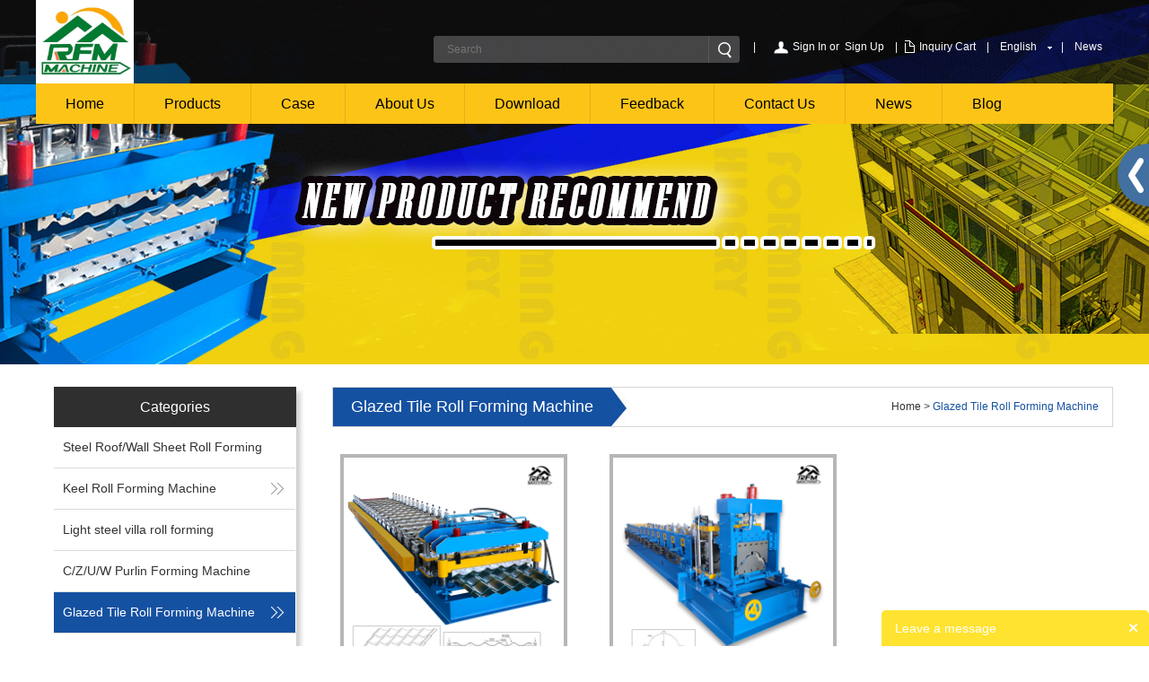

--- FILE ---
content_type: text/html; charset=utf-8
request_url: https://rollformingmachine.top/c/glazed-tile-roll-forming-machine_0008
body_size: 7409
content:
<!DOCTYPE html PUBLIC "-//W3C//DTD XHTML 1.0 Transitional//EN" "http://www.w3.org/TR/xhtml1/DTD/xhtml1-transitional.dtd">
<html xmlns="http://www.w3.org/1999/xhtml">
<head>
<meta http-equiv="Content-Type" content="text/html; charset=utf-8" />
<meta http-equiv="X-UA-Compatible" content="IE=edge,chrome=1" />
<!-- begin XHL code-->
<script>
if(!window._XHL){
    (function (x, h, l, j, s) {
        x[j] = x[j] || function () {
            (x[j].a = x[j].a || []).push(arguments)
        };
        s = h.createElement(l);
        z = h.getElementsByTagName(l)[0];
        s.async = true;
        s.charset = 'UTF-8';
        s.src = 'https://libtx.leadscloud.com/xhltrackingwithchat.js';
        z.parentNode.insertBefore(s, z);
    })(window, document, 'script', '_XHL');
    _XHL("entID", 200525)
}
</script>
<!--end XHL code--><!-- Global site tag (gtag.js) - Google Analytics -->
<script async src="https://www.googletagmanager.com/gtag/js?id=UA-180456755-1"></script>
<script>
  window.dataLayer = window.dataLayer || [];
  function gtag(){dataLayer.push(arguments);}
  gtag('js', new Date());

  gtag('config', 'UA-180456755-1');
</script>

<script type="text/javascript">
var _gas = _gas || [];
_gas.push(['_setAccount', 'UA-180456755-1']); 
_gas.push(['_trackPageview']);
_gas.push(['_gasTrackForms']);
_gas.push(['_gasTrackOutboundLinks']);
_gas.push(['_gasTrackMaxScroll']);
_gas.push(['_gasTrackDownloads']);
_gas.push(['_gasTrackMailto']);

(function() {
var ga = document.createElement('script');
ga.type = 'text/javascript';
ga.async = true;
ga.src = 'https://dfs.yun300.cn/group1/M00/18/0E/rBQBG116ASmEA7CjAAAAAM7mhg04870.js';
var s = document.getElementsByTagName('script')[0];
s.parentNode.insertBefore(ga, s);
})();
</script><script>
  (function(i,s,o,g,r,a,m){i['GoogleAnalyticsObject']=r;i[r]=i[r]||function(){
  (i[r].q=i[r].q||[]).push(arguments)},i[r].l=1*new Date();a=s.createElement(o),
  m=s.getElementsByTagName(o)[0];a.async=1;a.src=g;m.parentNode.insertBefore(a,m)
  })(window,document,'script','https://www.google-analytics.com/analytics.js','ga');

  ga('create', 'UA-87907771-1', 'auto');
  ga('send', 'pageview');

</script><link rel='shortcut icon' href='/u_file/1504/photo/8c14687923.ico' />
<meta name="keywords" content="Roll Forming Machine" />
<meta name="description" content="" />
<title></title>
<script type="text/javascript">document.oncontextmenu=new Function("event.returnValue=false;");document.onselectstart=new Function("event.returnValue=false;");</script><link href='//ueeshop.ly200-cdn.com/static/v1/v3.15/css/global.css?v=3.151' rel='stylesheet' type='text/css'  />
<link href='//ueeshop.ly200-cdn.com/static/v1/v3.15/css/themes.css?v=3.151' rel='stylesheet' type='text/css'  />
<link href='//ueeshop.ly200-cdn.com/static/v1/v3.15/css/user.css?v=3.151' rel='stylesheet' type='text/css'  />
<link href='//ueeshop.ly200-cdn.com/static/v1/v3.15/themes/t179/css/style.css?v=3.151' rel='stylesheet' type='text/css'  />
<script type='text/javascript' src='//ueeshop.ly200-cdn.com/static/v1/v3.15/js/jquery-1.7.2.min.js?v=3.151' ></script>
<script type='text/javascript' src='//ueeshop.ly200-cdn.com/static/v1/v3.15/js/lang/en.js?v=3.151' ></script>
<script type='text/javascript' src='//ueeshop.ly200-cdn.com/static/v1/v3.15/js/global.js?v=3.151' ></script>
<script type='text/javascript' src='//ueeshop.ly200-cdn.com/static/v1/v3.15/js/themes.js?v=3.151' ></script>
<script type='text/javascript' src='//ueeshop.ly200-cdn.com/static/v1/v3.15/js/user.js?v=3.151' ></script>
<script type='text/javascript' src='//ueeshop.ly200-cdn.com/static/v1/v3.15/themes/t179/js/main.js?v=3.151' ></script>
</head>

<body class="lang_en">
<div class="body">
	<script type="text/javascript">
	var websiteDisplay=function(){
		if($(window).width()>=1250){$('body').addClass('w_1200');}
		$(window).resize(function(){
			if($(window).width()>=1250){
				$('body').addClass('w_1200');
			}else{
				$('body').removeClass('w_1200');
			}
		});
	}
$(window).resize(function(){websiteDisplay();});
websiteDisplay();
</script>
<div id="header" class="min">
	<div class="wrap">
        <h1 class="logo fl pic_box"><a href="/"><img src="//ueeshop.ly200-cdn.com/u_file/UPAC/UPAC066/2410/photo/5f66eeec24.png" alt="RollFormingMachine FeiXiang" /><em></em></a></h1>        <div class="h_lang fr"><script>$(function(){if($('.h_nav li').length==0){$('.h_nav').hide();}});</script>
<ul class="h_nav fr">
	        <li class=""><a href="/info/" >News</a></li>
            	        <li class="line">|</li>
        <li class="lang">
            <a href="#" class='cur'>English</a>
                        <div class="language_silder" >
				                    <div class="l_rows"><a href='http://cn.rollformingmachine.top/c/glazed-tile-roll-forming-machine_0008'>中文版</a></div>
                                    <div class="l_rows"><a href='http://es.rollformingmachine.top/c/glazed-tile-roll-forming-machine_0008'>Español</a></div>
                                    <div class="l_rows"><a href='http://ru.rollformingmachine.top/c/glazed-tile-roll-forming-machine_0008'>Русский</a></div>
                                    <div class="l_rows"><a href='http://jp.rollformingmachine.top/c/glazed-tile-roll-forming-machine_0008'>日本語</a></div>
                                    <div class="l_rows"><a href='http://de.rollformingmachine.top/c/glazed-tile-roll-forming-machine_0008'>Deutsch</a></div>
                                    <div class="l_rows"><a href='http://fr.rollformingmachine.top/c/glazed-tile-roll-forming-machine_0008'>Français</a></div>
                                    <div class="l_rows"><a href='http://pt.rollformingmachine.top/c/glazed-tile-roll-forming-machine_0008'>Português</a></div>
                                                    <div class="l_rows"><a href="https://translate.google.com/translate?sl=en&tl=vi&u=https%3A%2F%2Frollformingmachine.top%3A443%2Fc%2Fglazed-tile-roll-forming-machine_0008" target="_blank" title="Vietnamese">Vietnamese</a></div>
                                    <div class="l_rows"><a href="https://translate.google.com/translate?sl=en&tl=yo&u=https%3A%2F%2Frollformingmachine.top%3A443%2Fc%2Fglazed-tile-roll-forming-machine_0008" target="_blank" title="Yoruba">Yoruba</a></div>
                                    <div class="l_rows"><a href="https://translate.google.com/translate?sl=en&tl=jw&u=https%3A%2F%2Frollformingmachine.top%3A443%2Fc%2Fglazed-tile-roll-forming-machine_0008" target="_blank" title="Javanese">Javanese</a></div>
                                    <div class="l_rows"><a href="https://translate.google.com/translate?sl=en&tl=id&u=https%3A%2F%2Frollformingmachine.top%3A443%2Fc%2Fglazed-tile-roll-forming-machine_0008" target="_blank" title="Indonesian">Indonesian</a></div>
                                    <div class="l_rows"><a href="https://translate.google.com/translate?sl=en&tl=su&u=https%3A%2F%2Frollformingmachine.top%3A443%2Fc%2Fglazed-tile-roll-forming-machine_0008" target="_blank" title="Sundanese">Sundanese</a></div>
                                    <div class="l_rows"><a href="https://translate.google.com/translate?sl=en&tl=hi&u=https%3A%2F%2Frollformingmachine.top%3A443%2Fc%2Fglazed-tile-roll-forming-machine_0008" target="_blank" title="Hindi">Hindi</a></div>
                                    <div class="l_rows"><a href="https://translate.google.com/translate?sl=en&tl=yi&u=https%3A%2F%2Frollformingmachine.top%3A443%2Fc%2Fglazed-tile-roll-forming-machine_0008" target="_blank" title="Yiddish">Yiddish</a></div>
                                    <div class="l_rows"><a href="https://translate.google.com/translate?sl=en&tl=ig&u=https%3A%2F%2Frollformingmachine.top%3A443%2Fc%2Fglazed-tile-roll-forming-machine_0008" target="_blank" title="Igbo">Igbo</a></div>
                                    <div class="l_rows"><a href="https://translate.google.com/translate?sl=en&tl=hy&u=https%3A%2F%2Frollformingmachine.top%3A443%2Fc%2Fglazed-tile-roll-forming-machine_0008" target="_blank" title="Armenian">Armenian</a></div>
                                    <div class="l_rows"><a href="https://translate.google.com/translate?sl=en&tl=hu&u=https%3A%2F%2Frollformingmachine.top%3A443%2Fc%2Fglazed-tile-roll-forming-machine_0008" target="_blank" title="Hungarian">Hungarian</a></div>
                                    <div class="l_rows"><a href="https://translate.google.com/translate?sl=en&tl=el&u=https%3A%2F%2Frollformingmachine.top%3A443%2Fc%2Fglazed-tile-roll-forming-machine_0008" target="_blank" title="Greek">Greek</a></div>
                                    <div class="l_rows"><a href="https://translate.google.com/translate?sl=en&tl=iw&u=https%3A%2F%2Frollformingmachine.top%3A443%2Fc%2Fglazed-tile-roll-forming-machine_0008" target="_blank" title="Hebrew">Hebrew</a></div>
                                    <div class="l_rows"><a href="https://translate.google.com/translate?sl=en&tl=uz&u=https%3A%2F%2Frollformingmachine.top%3A443%2Fc%2Fglazed-tile-roll-forming-machine_0008" target="_blank" title="Uzbek">Uzbek</a></div>
                                    <div class="l_rows"><a href="https://translate.google.com/translate?sl=en&tl=uk&u=https%3A%2F%2Frollformingmachine.top%3A443%2Fc%2Fglazed-tile-roll-forming-machine_0008" target="_blank" title="Ukrainian">Ukrainian</a></div>
                                    <div class="l_rows"><a href="https://translate.google.com/translate?sl=en&tl=ur&u=https%3A%2F%2Frollformingmachine.top%3A443%2Fc%2Fglazed-tile-roll-forming-machine_0008" target="_blank" title="Urdu">Urdu</a></div>
                                    <div class="l_rows"><a href="https://translate.google.com/translate?sl=en&tl=cy&u=https%3A%2F%2Frollformingmachine.top%3A443%2Fc%2Fglazed-tile-roll-forming-machine_0008" target="_blank" title="Welsh">Welsh</a></div>
                                    <div class="l_rows"><a href="https://translate.google.com/translate?sl=en&tl=tr&u=https%3A%2F%2Frollformingmachine.top%3A443%2Fc%2Fglazed-tile-roll-forming-machine_0008" target="_blank" title="Turkish">Turkish</a></div>
                                    <div class="l_rows"><a href="https://translate.google.com/translate?sl=en&tl=th&u=https%3A%2F%2Frollformingmachine.top%3A443%2Fc%2Fglazed-tile-roll-forming-machine_0008" target="_blank" title="Thai">Thai</a></div>
                                    <div class="l_rows"><a href="https://translate.google.com/translate?sl=en&tl=ta&u=https%3A%2F%2Frollformingmachine.top%3A443%2Fc%2Fglazed-tile-roll-forming-machine_0008" target="_blank" title="Tamil">Tamil</a></div>
                                    <div class="l_rows"><a href="https://translate.google.com/translate?sl=en&tl=tg&u=https%3A%2F%2Frollformingmachine.top%3A443%2Fc%2Fglazed-tile-roll-forming-machine_0008" target="_blank" title="Tajik">Tajik</a></div>
                                    <div class="l_rows"><a href="https://translate.google.com/translate?sl=en&tl=so&u=https%3A%2F%2Frollformingmachine.top%3A443%2Fc%2Fglazed-tile-roll-forming-machine_0008" target="_blank" title="Somali">Somali</a></div>
                                    <div class="l_rows"><a href="https://translate.google.com/translate?sl=en&tl=te&u=https%3A%2F%2Frollformingmachine.top%3A443%2Fc%2Fglazed-tile-roll-forming-machine_0008" target="_blank" title="Telugu">Telugu</a></div>
                                    <div class="l_rows"><a href="https://translate.google.com/translate?sl=en&tl=ceb&u=https%3A%2F%2Frollformingmachine.top%3A443%2Fc%2Fglazed-tile-roll-forming-machine_0008" target="_blank" title="Cebuano">Cebuano</a></div>
                                    <div class="l_rows"><a href="https://translate.google.com/translate?sl=en&tl=sl&u=https%3A%2F%2Frollformingmachine.top%3A443%2Fc%2Fglazed-tile-roll-forming-machine_0008" target="_blank" title="Slovenian">Slovenian</a></div>
                                    <div class="l_rows"><a href="https://translate.google.com/translate?sl=en&tl=sk&u=https%3A%2F%2Frollformingmachine.top%3A443%2Fc%2Fglazed-tile-roll-forming-machine_0008" target="_blank" title="Slovak">Slovak</a></div>
                                    <div class="l_rows"><a href="https://translate.google.com/translate?sl=en&tl=eo&u=https%3A%2F%2Frollformingmachine.top%3A443%2Fc%2Fglazed-tile-roll-forming-machine_0008" target="_blank" title="Esperanto">Esperanto</a></div>
                                    <div class="l_rows"><a href="https://translate.google.com/translate?sl=en&tl=sw&u=https%3A%2F%2Frollformingmachine.top%3A443%2Fc%2Fglazed-tile-roll-forming-machine_0008" target="_blank" title="Swahili">Swahili</a></div>
                                    <div class="l_rows"><a href="https://translate.google.com/translate?sl=en&tl=si&u=https%3A%2F%2Frollformingmachine.top%3A443%2Fc%2Fglazed-tile-roll-forming-machine_0008" target="_blank" title="Sinhala">Sinhala</a></div>
                                    <div class="l_rows"><a href="https://translate.google.com/translate?sl=en&tl=st&u=https%3A%2F%2Frollformingmachine.top%3A443%2Fc%2Fglazed-tile-roll-forming-machine_0008" target="_blank" title="Sesotho">Sesotho</a></div>
                                    <div class="l_rows"><a href="https://translate.google.com/translate?sl=en&tl=sr&u=https%3A%2F%2Frollformingmachine.top%3A443%2Fc%2Fglazed-tile-roll-forming-machine_0008" target="_blank" title="Serbian">Serbian</a></div>
                                    <div class="l_rows"><a href="https://translate.google.com/translate?sl=en&tl=sv&u=https%3A%2F%2Frollformingmachine.top%3A443%2Fc%2Fglazed-tile-roll-forming-machine_0008" target="_blank" title="Swedish">Swedish</a></div>
                                    <div class="l_rows"><a href="https://translate.google.com/translate?sl=en&tl=ny&u=https%3A%2F%2Frollformingmachine.top%3A443%2Fc%2Fglazed-tile-roll-forming-machine_0008" target="_blank" title="Chichewa">Chichewa</a></div>
                                    <div class="l_rows"><a href="https://translate.google.com/translate?sl=en&tl=pa&u=https%3A%2F%2Frollformingmachine.top%3A443%2Fc%2Fglazed-tile-roll-forming-machine_0008" target="_blank" title="Punjabi">Punjabi</a></div>
                                    <div class="l_rows"><a href="https://translate.google.com/translate?sl=en&tl=no&u=https%3A%2F%2Frollformingmachine.top%3A443%2Fc%2Fglazed-tile-roll-forming-machine_0008" target="_blank" title="Norwegian">Norwegian</a></div>
                                    <div class="l_rows"><a href="https://translate.google.com/translate?sl=en&tl=ne&u=https%3A%2F%2Frollformingmachine.top%3A443%2Fc%2Fglazed-tile-roll-forming-machine_0008" target="_blank" title="Nepali">Nepali</a></div>
                                    <div class="l_rows"><a href="https://translate.google.com/translate?sl=en&tl=zu&u=https%3A%2F%2Frollformingmachine.top%3A443%2Fc%2Fglazed-tile-roll-forming-machine_0008" target="_blank" title="Zulu">Zulu</a></div>
                                    <div class="l_rows"><a href="https://translate.google.com/translate?sl=en&tl=hmn&u=https%3A%2F%2Frollformingmachine.top%3A443%2Fc%2Fglazed-tile-roll-forming-machine_0008" target="_blank" title="Hmong">Hmong</a></div>
                                    <div class="l_rows"><a href="https://translate.google.com/translate?sl=en&tl=my&u=https%3A%2F%2Frollformingmachine.top%3A443%2Fc%2Fglazed-tile-roll-forming-machine_0008" target="_blank" title="Myanmar (Burmese)">Myanmar (Burmese)</a></div>
                                    <div class="l_rows"><a href="https://translate.google.com/translate?sl=en&tl=bn&u=https%3A%2F%2Frollformingmachine.top%3A443%2Fc%2Fglazed-tile-roll-forming-machine_0008" target="_blank" title="Bengali">Bengali</a></div>
                                    <div class="l_rows"><a href="https://translate.google.com/translate?sl=en&tl=mn&u=https%3A%2F%2Frollformingmachine.top%3A443%2Fc%2Fglazed-tile-roll-forming-machine_0008" target="_blank" title="Mongolian">Mongolian</a></div>
                                    <div class="l_rows"><a href="https://translate.google.com/translate?sl=en&tl=mi&u=https%3A%2F%2Frollformingmachine.top%3A443%2Fc%2Fglazed-tile-roll-forming-machine_0008" target="_blank" title="Maori">Maori</a></div>
                                    <div class="l_rows"><a href="https://translate.google.com/translate?sl=en&tl=mk&u=https%3A%2F%2Frollformingmachine.top%3A443%2Fc%2Fglazed-tile-roll-forming-machine_0008" target="_blank" title="Macedonian">Macedonian</a></div>
                                    <div class="l_rows"><a href="https://translate.google.com/translate?sl=en&tl=ms&u=https%3A%2F%2Frollformingmachine.top%3A443%2Fc%2Fglazed-tile-roll-forming-machine_0008" target="_blank" title="Malay">Malay</a></div>
                                    <div class="l_rows"><a href="https://translate.google.com/translate?sl=en&tl=ml&u=https%3A%2F%2Frollformingmachine.top%3A443%2Fc%2Fglazed-tile-roll-forming-machine_0008" target="_blank" title="Malayalam">Malayalam</a></div>
                                    <div class="l_rows"><a href="https://translate.google.com/translate?sl=en&tl=mr&u=https%3A%2F%2Frollformingmachine.top%3A443%2Fc%2Fglazed-tile-roll-forming-machine_0008" target="_blank" title="Marathi">Marathi</a></div>
                                    <div class="l_rows"><a href="https://translate.google.com/translate?sl=en&tl=mt&u=https%3A%2F%2Frollformingmachine.top%3A443%2Fc%2Fglazed-tile-roll-forming-machine_0008" target="_blank" title="Maltese">Maltese</a></div>
                                    <div class="l_rows"><a href="https://translate.google.com/translate?sl=en&tl=mg&u=https%3A%2F%2Frollformingmachine.top%3A443%2Fc%2Fglazed-tile-roll-forming-machine_0008" target="_blank" title="Malagasy">Malagasy</a></div>
                                    <div class="l_rows"><a href="https://translate.google.com/translate?sl=en&tl=ro&u=https%3A%2F%2Frollformingmachine.top%3A443%2Fc%2Fglazed-tile-roll-forming-machine_0008" target="_blank" title="Romanian">Romanian</a></div>
                                    <div class="l_rows"><a href="https://translate.google.com/translate?sl=en&tl=lt&u=https%3A%2F%2Frollformingmachine.top%3A443%2Fc%2Fglazed-tile-roll-forming-machine_0008" target="_blank" title="Lithuanian">Lithuanian</a></div>
                                    <div class="l_rows"><a href="https://translate.google.com/translate?sl=en&tl=lo&u=https%3A%2F%2Frollformingmachine.top%3A443%2Fc%2Fglazed-tile-roll-forming-machine_0008" target="_blank" title="Lao">Lao</a></div>
                                    <div class="l_rows"><a href="https://translate.google.com/translate?sl=en&tl=lv&u=https%3A%2F%2Frollformingmachine.top%3A443%2Fc%2Fglazed-tile-roll-forming-machine_0008" target="_blank" title="Latvian">Latvian</a></div>
                                    <div class="l_rows"><a href="https://translate.google.com/translate?sl=en&tl=la&u=https%3A%2F%2Frollformingmachine.top%3A443%2Fc%2Fglazed-tile-roll-forming-machine_0008" target="_blank" title="Latin">Latin</a></div>
                                    <div class="l_rows"><a href="https://translate.google.com/translate?sl=en&tl=hr&u=https%3A%2F%2Frollformingmachine.top%3A443%2Fc%2Fglazed-tile-roll-forming-machine_0008" target="_blank" title="Croatian">Croatian</a></div>
                                    <div class="l_rows"><a href="https://translate.google.com/translate?sl=en&tl=kn&u=https%3A%2F%2Frollformingmachine.top%3A443%2Fc%2Fglazed-tile-roll-forming-machine_0008" target="_blank" title="Kannada">Kannada</a></div>
                                    <div class="l_rows"><a href="https://translate.google.com/translate?sl=en&tl=cs&u=https%3A%2F%2Frollformingmachine.top%3A443%2Fc%2Fglazed-tile-roll-forming-machine_0008" target="_blank" title="Czech">Czech</a></div>
                                    <div class="l_rows"><a href="https://translate.google.com/translate?sl=en&tl=ca&u=https%3A%2F%2Frollformingmachine.top%3A443%2Fc%2Fglazed-tile-roll-forming-machine_0008" target="_blank" title="Catalan">Catalan</a></div>
                                    <div class="l_rows"><a href="https://translate.google.com/translate?sl=en&tl=gl&u=https%3A%2F%2Frollformingmachine.top%3A443%2Fc%2Fglazed-tile-roll-forming-machine_0008" target="_blank" title="Galician">Galician</a></div>
                                    <div class="l_rows"><a href="https://translate.google.com/translate?sl=en&tl=nl&u=https%3A%2F%2Frollformingmachine.top%3A443%2Fc%2Fglazed-tile-roll-forming-machine_0008" target="_blank" title="Dutch">Dutch</a></div>
                                    <div class="l_rows"><a href="https://translate.google.com/translate?sl=en&tl=ha&u=https%3A%2F%2Frollformingmachine.top%3A443%2Fc%2Fglazed-tile-roll-forming-machine_0008" target="_blank" title="Hausa">Hausa</a></div>
                                    <div class="l_rows"><a href="https://translate.google.com/translate?sl=en&tl=ko&u=https%3A%2F%2Frollformingmachine.top%3A443%2Fc%2Fglazed-tile-roll-forming-machine_0008" target="_blank" title="Korean">Korean</a></div>
                                    <div class="l_rows"><a href="https://translate.google.com/translate?sl=en&tl=ht&u=https%3A%2F%2Frollformingmachine.top%3A443%2Fc%2Fglazed-tile-roll-forming-machine_0008" target="_blank" title="Haitian Creole">Haitian Creole</a></div>
                                    <div class="l_rows"><a href="https://translate.google.com/translate?sl=en&tl=kk&u=https%3A%2F%2Frollformingmachine.top%3A443%2Fc%2Fglazed-tile-roll-forming-machine_0008" target="_blank" title="Kazakh">Kazakh</a></div>
                                    <div class="l_rows"><a href="https://translate.google.com/translate?sl=en&tl=ka&u=https%3A%2F%2Frollformingmachine.top%3A443%2Fc%2Fglazed-tile-roll-forming-machine_0008" target="_blank" title="Georgian">Georgian</a></div>
                                    <div class="l_rows"><a href="https://translate.google.com/translate?sl=en&tl=km&u=https%3A%2F%2Frollformingmachine.top%3A443%2Fc%2Fglazed-tile-roll-forming-machine_0008" target="_blank" title="Khmer">Khmer</a></div>
                                    <div class="l_rows"><a href="https://translate.google.com/translate?sl=en&tl=gu&u=https%3A%2F%2Frollformingmachine.top%3A443%2Fc%2Fglazed-tile-roll-forming-machine_0008" target="_blank" title="Gujarati">Gujarati</a></div>
                                    <div class="l_rows"><a href="https://translate.google.com/translate?sl=en&tl=fi&u=https%3A%2F%2Frollformingmachine.top%3A443%2Fc%2Fglazed-tile-roll-forming-machine_0008" target="_blank" title="Finnish">Finnish</a></div>
                                    <div class="l_rows"><a href="https://translate.google.com/translate?sl=en&tl=da&u=https%3A%2F%2Frollformingmachine.top%3A443%2Fc%2Fglazed-tile-roll-forming-machine_0008" target="_blank" title="Danish">Danish</a></div>
                                    <div class="l_rows"><a href="https://translate.google.com/translate?sl=en&tl=tl&u=https%3A%2F%2Frollformingmachine.top%3A443%2Fc%2Fglazed-tile-roll-forming-machine_0008" target="_blank" title="Filipino">Filipino</a></div>
                                    <div class="l_rows"><a href="https://translate.google.com/translate?sl=en&tl=af&u=https%3A%2F%2Frollformingmachine.top%3A443%2Fc%2Fglazed-tile-roll-forming-machine_0008" target="_blank" title="Afrikaans">Afrikaans</a></div>
                                    <div class="l_rows"><a href="https://translate.google.com/translate?sl=en&tl=fa&u=https%3A%2F%2Frollformingmachine.top%3A443%2Fc%2Fglazed-tile-roll-forming-machine_0008" target="_blank" title="Persian">Persian</a></div>
                                    <div class="l_rows"><a href="https://translate.google.com/translate?sl=en&tl=bs&u=https%3A%2F%2Frollformingmachine.top%3A443%2Fc%2Fglazed-tile-roll-forming-machine_0008" target="_blank" title="Bosnian">Bosnian</a></div>
                                    <div class="l_rows"><a href="https://translate.google.com/translate?sl=en&tl=pl&u=https%3A%2F%2Frollformingmachine.top%3A443%2Fc%2Fglazed-tile-roll-forming-machine_0008" target="_blank" title="Polish">Polish</a></div>
                                    <div class="l_rows"><a href="https://translate.google.com/translate?sl=en&tl=is&u=https%3A%2F%2Frollformingmachine.top%3A443%2Fc%2Fglazed-tile-roll-forming-machine_0008" target="_blank" title="Icelandic">Icelandic</a></div>
                                    <div class="l_rows"><a href="https://translate.google.com/translate?sl=en&tl=bg&u=https%3A%2F%2Frollformingmachine.top%3A443%2Fc%2Fglazed-tile-roll-forming-machine_0008" target="_blank" title="Bulgarian">Bulgarian</a></div>
                                    <div class="l_rows"><a href="https://translate.google.com/translate?sl=en&tl=be&u=https%3A%2F%2Frollformingmachine.top%3A443%2Fc%2Fglazed-tile-roll-forming-machine_0008" target="_blank" title="Belarusian">Belarusian</a></div>
                                    <div class="l_rows"><a href="https://translate.google.com/translate?sl=en&tl=eu&u=https%3A%2F%2Frollformingmachine.top%3A443%2Fc%2Fglazed-tile-roll-forming-machine_0008" target="_blank" title="Basque">Basque</a></div>
                                    <div class="l_rows"><a href="https://translate.google.com/translate?sl=en&tl=et&u=https%3A%2F%2Frollformingmachine.top%3A443%2Fc%2Fglazed-tile-roll-forming-machine_0008" target="_blank" title="Estonian">Estonian</a></div>
                                    <div class="l_rows"><a href="https://translate.google.com/translate?sl=en&tl=ga&u=https%3A%2F%2Frollformingmachine.top%3A443%2Fc%2Fglazed-tile-roll-forming-machine_0008" target="_blank" title="Irish">Irish</a></div>
                                    <div class="l_rows"><a href="https://translate.google.com/translate?sl=en&tl=az&u=https%3A%2F%2Frollformingmachine.top%3A443%2Fc%2Fglazed-tile-roll-forming-machine_0008" target="_blank" title="Azerbaijani">Azerbaijani</a></div>
                                    <div class="l_rows"><a href="https://translate.google.com/translate?sl=en&tl=ar&u=https%3A%2F%2Frollformingmachine.top%3A443%2Fc%2Fglazed-tile-roll-forming-machine_0008" target="_blank" title="Arabic">Arabic</a></div>
                                    <div class="l_rows"><a href="https://translate.google.com/translate?sl=en&tl=sq&u=https%3A%2F%2Frollformingmachine.top%3A443%2Fc%2Fglazed-tile-roll-forming-machine_0008" target="_blank" title="Albanian">Albanian</a></div>
                                    <div class="l_rows"><a href="https://translate.google.com/translate?sl=en&tl=zh-tw&u=https%3A%2F%2Frollformingmachine.top%3A443%2Fc%2Fglazed-tile-roll-forming-machine_0008" target="_blank" title="Chinese (Traditional)">Chinese (Traditional)</a></div>
                                    <div class="l_rows"><a href="https://translate.google.com/translate?sl=en&tl=zh-cn&u=https%3A%2F%2Frollformingmachine.top%3A443%2Fc%2Fglazed-tile-roll-forming-machine_0008" target="_blank" title="Chinese (Simplified)">Chinese (Simplified)</a></div>
                                    <div class="l_rows"><a href="https://translate.google.com/translate?sl=en&tl=it&u=https%3A%2F%2Frollformingmachine.top%3A443%2Fc%2Fglazed-tile-roll-forming-machine_0008" target="_blank" title="Italian">Italian</a></div>
                            </div>
        </li>
                <li class="line">|</li>
        <li class="inquiry"><a href="/inquiry.html">Inquiry Cart</a></li>
                <li class="line">|</li>
                    <li class="member"><a href="javascript:;" class="SignInButton">Sign In</a> or&nbsp;&nbsp;<a href="/account/sign-up.html">Sign Up</a></li>
        		<link href='//ueeshop.ly200-cdn.com/static/v1/v3.15/css/user.css?v=3.151' rel='stylesheet' type='text/css'  />
<script type='text/javascript' src='//ueeshop.ly200-cdn.com/static/v1/v3.15/js/user.js?v=3.151' ></script>
        <script type="text/javascript">$(document).ready(function(){account_obj.sign_in_init();});</script>
                </ul>
<script type="text/javascript">
$(document).ready(function(){
	var hli=$('ul.h_nav li');
	if(hli.length){
		if(hli.eq(0).hasClass('line')) hli.eq(0).remove();
	}else{
		hli.parent().remove();
	}
});
</script>
</div>
        <div class="h_line fr">|</div>
        <div class="search fr">
            <form action="/search/" method="get">
                <input type="text" name="Keyword" class="sea_t" placeholder="Search" />
                <input type="submit" class="sea_b" value="" />
            </form>
        </div>
        <div class="clear"></div>
    </div>
</div>
<div id="nav" class="min">
	<div class="wrap">
		            <div class="i fl">
                <a href="/"  class="ia">Home</a>
                            </div>
                    <div class="i fl">
                <a href="/products/"  class="ia">Products</a>
                                <div class="sub navigation">
                    <div class="list">
                                                <div><a href="/c/steel-roof-wall-sheet-roll-forming-machine_0005" title="Steel Roof/Wall Sheet Roll Forming Machine">Steel Roof/Wall Sheet Roll Forming Machine</a></div>
                                                <div><a href="/c/keel-roll-forming-machine_0006" title="Keel Roll Forming Machine">Keel Roll Forming Machine</a></div>
                                                <div><a href="/c/light-steel-villa-roll-forming-machine_0033" title="Light steel villa roll forming machine">Light steel villa roll forming machine</a></div>
                                                <div><a href="/c/c-z-u-w-purlin-forming-machine_0007" title="C/Z/U/W Purlin Forming Machine">C/Z/U/W Purlin Forming Machine</a></div>
                                                <div><a href="/c/glazed-tile-roll-forming-machine_0008" title="Glazed Tile Roll Forming Machine">Glazed Tile Roll Forming Machine</a></div>
                                                <div><a href="/c/shutter-door-and-door-frame-roll-forming-machine_0011" title="Shutter Door and Door Frame Roll Forming Machine">Shutter Door and Door Frame Roll Forming Machine</a></div>
                                                <div><a href="/c/color-stone-coatedsandwich-panle-machine_0012" title="Color Stone Coated&Sandwich Panle Machine">Color Stone Coated&Sandwich Panle Machine</a></div>
                                                <div><a href="/c/floor-deck-roll-forming-machine_0013" title="Floor deck Roll Forming Machine">Floor deck Roll Forming Machine</a></div>
                                                <div><a href="/c/rotary-punching-machine_0034" title="Rotary punching machine">Rotary punching machine</a></div>
                                                <div><a href="/c/welded-pipe-machine_0017" title="Welded pipe machine">Welded pipe machine</a></div>
                                                <div><a href="/c/slitting-machine_0018" title="Slitting Machine">Slitting Machine</a></div>
                                                <div><a href="/c/downpipe-forming-machine-and-curving-machine_0021" title="Downpipe Forming Machine and curving machine">Downpipe Forming Machine and curving machine</a></div>
                                                <div><a href="/c/supplementary-facility_0022" title="Supplementary Facility">Supplementary Facility</a></div>
                                                <div><a href="/c/highway-guardrail-roll-forming-machine_0035" title="Highway Guardrail Roll Forming Machine">Highway Guardrail Roll Forming Machine</a></div>
                                            </div>
                </div><!-- end of .sub -->
                            </div>
                    <div class="i fl">
                <a href="/case/"  class="ia">Case</a>
                                <div class="sub navigation">
                    <div class="list">
                                                <div><a href="/case/asia-project_c0002" title="Asia Project">Asia Project</a></div>
                                                <div><a href="/case/africa-project_c0008" title="Africa Project">Africa Project</a></div>
                                                <div><a href="/case/europe-project_c0009" title="Europe Project">Europe Project</a></div>
                                                <div><a href="/case/north-america-project_c0010" title="North America Project">North America Project</a></div>
                                                <div><a href="/case/south-america-project_c0011" title="South America Project">South America Project</a></div>
                                                <div><a href="/case/australia-project_c0012" title="Australia Project">Australia Project</a></div>
                                            </div>
                </div><!-- end of .sub -->
                            </div>
                    <div class="i fl">
                <a href="/art/company-profile-6.html"  class="ia">About Us</a>
                            </div>
                    <div class="i fl">
                <a href="/download/"  class="ia">Download</a>
                            </div>
                    <div class="i fl">
                <a href="/feedback.html"  class="ia">Feedback</a>
                            </div>
                    <div class="i fl">
                <a href="/art/contact-us-2.html"  class="ia">Contact Us</a>
                            </div>
                    <div class="i fl">
                <a href="/info/"  class="ia">News</a>
                            </div>
                    <div class="i fl">
                <a href="/blog/"  class="ia">Blog</a>
                            </div>
                <div class="clear"></div>
    </div>
</div>
    <div id="page_ban" class="min">
                <a href="" style="background:url(/u_file/1611/photo/2739b853a4.jpg) top center no-repeat"></a>
    </div>
</div>
<div class="page min">
	<div class="wrap">
    	<div class="blank25"></div>
    	<div class="page_l fl"><div class="leftmenu">
    <div class="t">Categories</div>
        <div class="row category_5">
        <div class="n1  nor">
        	<a href="/c/steel-roof-wall-sheet-roll-forming-machine_0005"title="Steel Roof/Wall Sheet Roll Forming Machine">Steel Roof/Wall Sheet Roll Forming Machine</a>
        </div>
            </div>
        <div class="row category_6">
        <div class="n1 has ">
        	<a href="/c/keel-roll-forming-machine_0006"title="Keel Roll Forming Machine">Keel Roll Forming Machine</a>
        </div>
                <div class="sub">
        	            <div class="i">
            	<a href="/c/t-bar-roll-forming-machine_0029" class="category_29" title="T-bar Roll Forming Machine">T-bar Roll Forming Machine</a>
            </div>
				                        <div class="i">
            	<a href="/c/c-u-keel-roll-forming-machine_0030" class="category_30" title="C/U Keel Roll Forming Machine">C/U Keel Roll Forming Machine</a>
            </div>
				                        <div class="i">
            	<a href="/c/angel-channel-steel-roll-forming-machine_0031" class="category_31" title="Angel Channel Steel Roll Forming Machine">Angel Channel Steel Roll Forming Machine</a>
            </div>
				                        <div class="i">
            	<a href="/c/furring-channel-roll-forming-machine_0032" class="category_32" title="Furring Channel Roll Forming Machine">Furring Channel Roll Forming Machine</a>
            </div>
				                    </div>
            </div>
        <div class="row category_33">
        <div class="n1  ">
        	<a href="/c/light-steel-villa-roll-forming-machine_0033"title="Light steel villa roll forming machine">Light steel villa roll forming machine</a>
        </div>
            </div>
        <div class="row category_7">
        <div class="n1  ">
        	<a href="/c/c-z-u-w-purlin-forming-machine_0007"title="C/Z/U/W Purlin Forming Machine">C/Z/U/W Purlin Forming Machine</a>
        </div>
            </div>
        <div class="row category_8">
        <div class="n1 has ">
        	<a href="/c/glazed-tile-roll-forming-machine_0008"title="Glazed Tile Roll Forming Machine">Glazed Tile Roll Forming Machine</a>
        </div>
                <div class="sub">
        	            <div class="i">
            	<a href="/c/ridge-cap-roll-forming-machine_0009" class="category_9" title="Ridge Cap Roll Forming Machine">Ridge Cap Roll Forming Machine</a>
            </div>
				                        <div class="i">
            	<a href="/c/glazed-tile-roll-forming-machine_0010" class="category_10" title="Glazed Tile Roll Forming Machine">Glazed Tile Roll Forming Machine</a>
            </div>
				                    </div>
            </div>
        <div class="row category_11">
        <div class="n1  ">
        	<a href="/c/shutter-door-and-door-frame-roll-forming-machine_0011"title="Shutter Door and Door Frame Roll Forming Machine">Shutter Door and Door Frame Roll Forming Machine</a>
        </div>
            </div>
        <div class="row category_12">
        <div class="n1  ">
        	<a href="/c/color-stone-coatedampsandwich-panle-machine_0012"title="Color Stone Coated&amp;Sandwich Panle Machine">Color Stone Coated&amp;Sandwich Panle Machine</a>
        </div>
            </div>
        <div class="row category_13">
        <div class="n1 has ">
        	<a href="/c/floor-deck-roll-forming-machine_0013"title="Floor deck Roll Forming Machine">Floor deck Roll Forming Machine</a>
        </div>
                <div class="sub">
        	            <div class="i">
            	<a href="/c/floor-deck-roll-forming-machine_0014" class="category_14" title="Floor Deck Roll Forming Machine">Floor Deck Roll Forming Machine</a>
            </div>
				                        <div class="i">
            	<a href="/c/anode-roll-forming-machine_0016" class="category_16" title="Anode Roll Forming Machine">Anode Roll Forming Machine</a>
            </div>
				                    </div>
            </div>
        <div class="row category_34">
        <div class="n1  ">
        	<a href="/c/rotary-punching-machine_0034"title="Rotary punching machine">Rotary punching machine</a>
        </div>
            </div>
        <div class="row category_17">
        <div class="n1  ">
        	<a href="/c/welded-pipe-machine_0017"title="Welded pipe machine">Welded pipe machine</a>
        </div>
            </div>
        <div class="row category_18">
        <div class="n1 has ">
        	<a href="/c/slitting-machine_0018"title="Slitting Machine">Slitting Machine</a>
        </div>
                <div class="sub">
        	            <div class="i">
            	<a href="/c/cut-to-length-line_0019" class="category_19" title="Cut to Length Line">Cut to Length Line</a>
            </div>
				                        <div class="i">
            	<a href="/c/slitting-line_0020" class="category_20" title="Slitting Line">Slitting Line</a>
            </div>
				                    </div>
            </div>
        <div class="row category_21">
        <div class="n1  ">
        	<a href="/c/downpipe-forming-machine-and-curving-machine_0021"title="Downpipe Forming Machine and curving machine">Downpipe Forming Machine and curving machine</a>
        </div>
            </div>
        <div class="row category_22">
        <div class="n1 has ">
        	<a href="/c/supplementary-facility_0022"title="Supplementary Facility">Supplementary Facility</a>
        </div>
                <div class="sub">
        	            <div class="i">
            	<a href="/c/automatic-stack-machine_0023" class="category_23" title="Automatic Stack Machine">Automatic Stack Machine</a>
            </div>
				                        <div class="i">
            	<a href="/c/punching-machine_0024" class="category_24" title="Punching Machine">Punching Machine</a>
            </div>
				                        <div class="i">
            	<a href="/c/flattening-machine_0025" class="category_25" title="Flattening Machine">Flattening Machine</a>
            </div>
				                        <div class="i">
            	<a href="/c/bending-machine_0026" class="category_26" title="Bending Machine">Bending Machine</a>
            </div>
				                        <div class="i">
            	<a href="/c/shearing-machine_0027" class="category_27" title="Shearing Machine">Shearing Machine</a>
            </div>
				                        <div class="i">
            	<a href="/c/decoiler_0028" class="category_28" title="Decoiler">Decoiler</a>
            </div>
				                    </div>
            </div>
        <div class="row category_35">
        <div class="n1  ">
        	<a href="/c/highway-guardrail-roll-forming-machine_0035"title="Highway Guardrail Roll Forming Machine">Highway Guardrail Roll Forming Machine</a>
        </div>
            </div>
    </div><!-- end of .leftmenu -->
<script>
    $('.category_8,.category_,.category_8').addClass('on');
    $('.v_').show();
</script>
</div>
        <div class="page_r fr">
            <div id="position" class="position">
            	<span class="fl">Glazed Tile Roll Forming Machine</span>
                <a href="/">Home</a>
                 > <a class='po_cur' href='/c/glazed-tile-roll-forming-machine_0008'>Glazed Tile Roll Forming Machine</a>            </div>
        	<div id="products" class="c_contents">
				            	                	<div class="item fl i_nor">
                        <div class="pic"><a href="/glazed-tile-roll-forming-machine-p00005p1.html"  title="Glazed Tile Roll Forming Machine"><img class="i_delay" src="//ueeshop.ly200-cdn.com/u_file/UPAC/UPAC066/2504/products/03/813583a2e5.png.500x500.png" title="Glazed Tile Roll Forming Machine" alt="Glazed Tile Roll Forming Machine" /><span></span></a></div>
                        <div class="i_box i_delay">
							                            <div class="name"><a class="i_delay" href="/glazed-tile-roll-forming-machine-p00005p1.html"  title="Glazed Tile Roll Forming Machine">Glazed Tile Roll Forming Machine</a></div>
                            <div class="brief i_delay">Hebei Feixiang Roll Forming Machinery are manufacturing roll forming machine,if you need the Glazed Tile Roll Forming Machine,can contact us.
E-mail：admin@chnroll.com
Tel：+86-15127765088</div>
                        </div>
                        <div class="view_more"><a class="more i_delay"  href="/glazed-tile-roll-forming-machine-p00005p1.html">View More</a></div>
                    </div>
                                	<div class="item fl ">
                        <div class="pic"><a href="/ridge-cap-roll-forming-machine-p00012p1.html"  title="Ridge cap roll forming machine"><img class="i_delay" src="//ueeshop.ly200-cdn.com/u_file/UPAC/UPAC066/2504/products/03/bedc4ce5b9.png.500x500.png" title="Ridge cap roll forming machine" alt="Ridge cap roll forming machine" /><span></span></a></div>
                        <div class="i_box i_delay">
							                            <div class="name"><a class="i_delay" href="/ridge-cap-roll-forming-machine-p00012p1.html"  title="Ridge cap roll forming machine">Ridge cap roll forming machine</a></div>
                            <div class="brief i_delay">Hebei Feixiang Roll Forming Machinery are manufacturing roll forming machine,if you need the Ridge cap roll forming machine,can contact us.
E-mail：admin@chnroll.com
Tel：+86-15127765088</div>
                        </div>
                        <div class="view_more"><a class="more i_delay"  href="/ridge-cap-roll-forming-machine-p00012p1.html">View More</a></div>
                    </div>
                                <div class="clear"></div>
            </div>
                        	<div class="blank25"></div>
                <div id="turn_page"><span><font class='page_noclick'><em class='icon_page_prev'></em>&nbsp;</font></span><span><font class='page_item_current'>1</font></span><span class='page_last'><font class='page_noclick'>&nbsp;<em class='icon_page_next'></em></font></span></div>
                    </div>
        <div class="blank25"></div>
        <div class="clear"></div>
    </div>
</div>
<div id="footer" class="min">
	<div class="wrap">
		<div class="top">
        	            	<div class="list fl">
                	<div class="sign">About Us</div>
                                        	<div class="row nor"><a href="/art/company-profile-6.html" title="company profile">company profile</a></div>
                                        	<div class="row "><a href="/art/company-honor-3.html" title="Company Honor">Company Honor</a></div>
                                    </div>
                        	<div class="list fl">
                	<div class="sign">Contact Us</div>
                                        	<div class="row nor"><a href="/art/contact-us-2.html" title="Contact Us">Contact Us</a></div>
                                    </div>
                        	<div class="list fl">
                	<div class="sign">Technology</div>
                                        	<div class="row nor"><a href="/art/the-instruction-of-the-full-automatic-roll-forming-machine-4.html" title="The instruction of the full automatic roll forming machine">The instruction of the full automatic roll forming machine</a></div>
                                    </div>
                                    <div class="list fl">
            	<div class="sign">Products</div>
                                	<div class="row nor"><a href="/c/steel-roof-wall-sheet-roll-forming-machine_0005" title="Steel Roof/Wall Sheet Roll Forming Machine">Steel Roof/Wall Sheet Roll Forming Machine</a></div>
                                	<div class="row "><a href="/c/keel-roll-forming-machine_0006" title="Keel Roll Forming Machine">Keel Roll Forming Machine</a></div>
                                	<div class="row "><a href="/c/light-steel-villa-roll-forming-machine_0033" title="Light steel villa roll forming machine">Light steel villa roll forming machine</a></div>
                            </div>
            <div class="clear"></div>
        </div>
        <div class="mid">
            <div class="fl copyright">
                www.cnformingmachinery.com<a href=http://www.beian.miit.gov.cn> 冀ICP备17000800号-1<            </div>
            <div class="fr">
            					<a href="https://www.facebook.com/hebeifeixiangrollformingmachineRFM?mibextid=ZbWKwL"><img class="r_delay" src="/static/themes/t179/images/share_1.png" /></a>
												<a href="https://twitter.com/feixiangyawajx"><img class="r_delay" src="/static/themes/t179/images/share_2.png" /></a>
																<a href="https://plus.google.com/b/101825265354483466507/101825265354483466507/posts"><img class="r_delay" src="/static/themes/t179/images/share_4.png" /></a>
				            </div>
            <div class="clear"></div>
        </div>
    </div>
</div>
<div align="center"><script type='text/javascript' src='//analytics.ly200.com/js/analytics.js?Number=UPAC066'></script><script type="text/javascript">var _paq = _paq || [];;_paq.push(["setDomains", ["*"]]);_paq.push(['trackPageView']);_paq.push(['enableFormTracking']);_paq.push(['enableLinkTracking']);_paq.push(['enableTPF']);(function() {var u="//ta.sbird.xyz/";_paq.push(['setTrackerUrl', u+'ta.gif']);_paq.push(['setSiteId', '09ec6418efeb9ceebb2bb5b450a25307']);var d=document, g=d.createElement('script'), s=d.getElementsByTagName('script')[0];g.type='text/javascript'; g.async=true; g.defer=true; g.src=u+'js/ta.js'; s.parentNode.insertBefore(g,s);})();</script></div>    <div class="chathide chattrans chatfloat3">
        <div id="service_2">
            <div class="sert">
                <div class="img0"><img src="/static/images/ico/bg3_0.png" /></div>
                <div class="img1"><img src="/static/images/ico/bg3_1.png" /></div>
            </div>
                                <div class="r r0 Color hoverColor0" style=" background-color:#4270A1;" color="#4270A1" hover-color="#45A4EB">
                        <a href="//wpa.qq.com/msgrd?v=3&uin=2931290895&menu=yes" title="Audrey" target="_blank"></a>
                                            </div>
                                <div class="r r4 Color hoverColor4" style=" background-color:#4270A1;" color="#4270A1" hover-color="#555555">
                        <a href="javascript:void(0);" title="Audrey" target="_blank"></a>
                                                    <span class="relimg"><img src="//ueeshop.ly200-cdn.com/u_file/UPAC/UPAC066/2009/photo/81fe60a345.jpg" /></span>
                                            </div>
                                <div class="r r2 Color hoverColor2" style=" background-color:#4270A1;" color="#4270A1" hover-color="#186CAA">
                        <a href="mailto:admin@chnroll.com" title="Audrey" target="_blank"></a>
                                            </div>
                                <div class="r r5 Color hoverColor5" style=" background-color:#4270A1;" color="#4270A1" hover-color="#FFFFFF">
                        <a href="javascript:void(0);" title="Audrey" target="_blank"></a>
                                                    <span class='relimg'>+86-15127765088</span>
                                            </div>
                        <div class="r top Color hoverColorTop" style=" background-color:#4270A1;" color="#4270A1" hover-color="#FF7200"><a href="#"></a></div>
        </div>
    </div>
    <script>
    $(function(){
        $("#service_2 #top").click(function(){$("html,body").animate({"scrollTop":0},700);});
        $('#service_2 .Color').hover(function (){
                $(this).css('background-color', $(this).attr('hover-color'));
            }, function (){
                $(this).css('background-color', $(this).attr('color'));
            });
    });
    </script>
    <div id="chat_float_btn" style="background-color:#4270A1;"></div>
    <script type="text/javascript">
            $('#chat_float_btn').click(function(e) {
            $(this).css('display', 'none');
            $('.chattrans').removeClass('chathide');
        });
        $('.chattrans').mouseleave(function (e){
            var self = this;
            $(self).addClass('chathide');
            $('#chat_float_btn').css('display', 'block');
        });
        </script>
<div id="footer_feedback" class="up">
	<div class="title" style=" background:#FFE330;">
    	Leave a message        <a class="close" href="javascript:void(0);"></a>
    </div>
	<div id="lib_feedback_form">
        <form method="post" name="feedback">
            <div class="demo">
                <div class="blank6"></div>
                <div class="tips_title">Your name<font color="red">*</font>:</div>
                <div class="blank6"></div>
                <input type="text" class="text" name="Name" placeholder="Your name(Required)" notnull />
                <div class="blank15"></div>
                <div class="tips_title">Your E-mail<font color="red">*</font>:</div>
                <div class="blank6"></div>
                <input type="text" class="text" name="Email" placeholder="Your E-mail(Required)" notnull />
                <div class="blank15"></div>
                <div class="tips_title">Got a question?<font color="red">*</font>:</div>
                <div class="blank6"></div>
                <textarea class="text" name="Message" placeholder="Got a question?(Required)" notnull></textarea>
                <div class="blank15"></div>
                <input type="hidden" name="float" value="debee35d9729b68b9bce47720c5347bb" />
                <input type="submit" class="send" value="Send" style=" background:#FFE330;" />
                <input type="hidden" name="Site" value="en" />
            </div>
        </form>
    </div>
</div>
</body>
</html>

--- FILE ---
content_type: text/css
request_url: https://ueeshop.ly200-cdn.com/static/v1/v3.15/css/themes.css?v=3.151
body_size: 6021
content:
@charset "utf-8";
/* CSS Document */
/***************************宽屏样式 (start)***************************/
.w_1200 #lib_case_list li{ padding:10px 12px;}
.w_1200 #lib_inquire_list>ul>li .info{width:614px;}
.w_1200 #lib_inquire_list>form .rows label{width:20%;}
.w_1200 #lib_inquire_list > ul > li .info{ width:545px;}

.w_1200 #shield_hd{width:1200px;}
.w_1200 #shield_bd .wide{width:1200px;}
.w_1200 #shield_bd .wide>dl{width:324px; margin-left:88px;}
.w_1200 #shield_bd .wide>dl>dt{margin:31px auto 18px;}
.w_1200 #shield_bd .wide>dl:first-child{margin-left:23px;}

.w_1200 .sitemap{width: 1180px;}
/*************************** 宽屏样式 end ***************************/

/*************************** 多语言样式 start ***************************/
.lang_de #shield_bd .wide>dl>dd{line-height:160%;}
.lang_es #shield_bd .wide>dl>dd{line-height:160%;}
.lang_fr #shield_bd .wide>dl>dd{line-height:170%;}
.lang_ru #shield_bd .wide>dl>dd{line-height:160%;}
/***************************宽屏样式 (end)***************************/

/**************************案例列表(start)**************************/
#lib_case_list{}
#lib_case_list li{float:left; width:166px; padding:10px; overflow:hidden;}
#lib_case_list li .img{width:164px; height:164px; border:1px solid #ddd; overflow:hidden; text-align:center; vertical-align:middle;}
#lib_case_list li .name{padding-top:5px; height:36px; line-height:18px; text-align:center; overflow:hidden;}
/**************************案例列表(end)**************************/

/**************************新闻列表(start)**************************/
#lib_info_list{}
#lib_info_list li{height:32px; line-height:32px; border-bottom:1px dashed #ccc; overflow:hidden; padding:0 8px;}
#lib_info_list li h3>a{max-width:80%; display:block; height:32px; padding:0 5px; overflow:hidden;}
#lib_info_list li>span{display:block; width:100px; line-height:32px; text-align:center;}


.info_list_0 .item{margin-bottom:29px; padding-bottom:29px; border-bottom:1px solid #e5e5e5;}
.info_list_0 .item .img{width:31.8%;}
.info_list_0 .item .ir{width:66%;}
.info_list_0 .item .ir .name{max-height: 50px;overflow: hidden;line-height:25px; padding-bottom:5px;}
.info_list_0 .item .ir .name a{text-decoration:none; font-size:18px;}
.info_list_0 .item .ir .name a:hover{color:#00ae5f;}
.info_list_0 .item .ir .brief{font-size:14px; color:#999; line-height:19px; max-height:57px;overflow: hidden;margin-bottom: 10px;margin-top: 5px;}
.info_list_0 .item .ir .more{border-left:1px solid #eee; line-height:40px; height:40px; text-transform:uppercase; margin-left:1%; padding-left:3%;}
.info_list_0 .item .ir .more a{color:#999; font-size:14px;}
.info_list_0 .item .ir .time{font-size:14px; color:#999; line-height:20px;}
/**************************新闻列表(end)**************************/

/**************************新闻详细(start)**************************/
#lib_info_detail{}
#lib_info_detail>h1{ font-size:16px; font-family:Verdana; text-align:center; padding:8px 12px; line-height:25px; border-bottom:1px dashed #ccc;}
#lib_info_detail>.contents{padding:12px; line-height:180%;}
/**************************新闻详细(end)**************************/

/**************************下载列表(start)**************************/
#lib_down_list{}
#lib_down_list li{height:32px; line-height:32px; border-bottom:1px dashed #ccc; overflow:hidden; padding:0 8px;}
#lib_down_list li span{display:inline-block; padding:0 5px; font-size:14px;}
#lib_down_list li a{display:inline-block; padding:0 10px 0 24px; -webkit-border-radius:5px; -moz-border-radius:5px; border-radius:5px; line-height:22px; font-weight:bold; color:#fff; background:#6A3500; text-decoration:none; position:relative; margin-top:5px;}
#lib_down_list li a em{width:11px; height:10px; background-image:url(../images/ico/down.png); background-size:100% 100%; position:absolute; left:8px; top:5px;}
/**************************下载列表(end)**************************/

/**************************在线留言(start)**************************/
#lib_feedback_form{width:100%; clear:both; overflow:hidden;}
#lib_feedback_form .rows{margin:10px 0; clear:both;}
#lib_feedback_form .rows label{width:20%; overflow:hidden; float:left; height:28px; line-height:28px; text-align:right; color:#555;}
#lib_feedback_form .rows span{width:75%; overflow:hidden; float:left; display:block; padding-left:5px;}
#lib_feedback_form .rows span .input{width:280px; height:25px; line-height:25px; border:1px solid #ddd; padding-left:5px;}
#lib_feedback_form .rows span .contents{width:75%; height:120px; min-height:120px; line-height:160%; padding:5px;}
#lib_feedback_form .rows span .vcode{text-transform:uppercase; width:50px;}
#lib_feedback_form .rows span img{margin-top:2px;}
/**************************在线留言(end)**************************/

/**************************在线询盘(start)**************************/
#lib_inquire_list{}
#lib_inquire_list .empty{margin:50px; font-size:20px; font-family:Verdana;}
#lib_inquire_list>ul{}
#lib_inquire_list>ul>li{padding:15px 0; min-height:182px; border-bottom:1px dashed #ddd; overflow:hidden;}
#lib_inquire_list>ul>li:first-child{padding-top:0;}
#lib_inquire_list>ul>li .img{width:180px; height:180px; border:1px solid #ddd; overflow:hidden;}
#lib_inquire_list>ul>li .img a{display:block; width:180px; height:180px; text-align:center; vertical-align:middle;}
#lib_inquire_list>ul>li .info{width:545px;}
#lib_inquire_list>ul>li .info .name{height:28px; line-height:25px; overflow:hidden; border-bottom:1px dashed #ddd; font-size:14px;}
#lib_inquire_list>ul>li .info .price{ font-size:16px; margin-top:10px;}
#lib_inquire_list>ul>li .info .detail{padding-top:5px; line-height:180%; overflow:hidden;}
#lib_inquire_list>ul>li .info .remove{padding-top:5px; height:20px; line-height:22px; overflow:hidden;}
#lib_inquire_list>ul>li .info .remove a{ font-family:Verdana; font-size:14px;}
#lib_inquire_list>ul>li .info .remove i{display:block; width:14px; height:14px; overflow:hidden; background:url(../images/ico/normal.png) -349px -115px no-repeat; float:left; margin:4px 3px;}
#lib_inquire_list>form{}
#lib_inquire_list>form{padding-top:25px; overflow:hidden; clear:both; overflow:hidden; margin:0 auto;}
#lib_inquire_list>form .rows{margin:10px 0; clear:both;}
#lib_inquire_list>form .rows label{width:25%; overflow:hidden; float:left; height:28px; line-height:28px; text-indent:40px; color:#555;}
#lib_inquire_list>form .rows span{width:70%; overflow:hidden; float:left; display:block; padding-left:5px;}
#lib_inquire_list>form .rows span .input{width:280px; height:25px; line-height:25px; border:1px solid #ddd; padding-left:5px;}
#lib_inquire_list>form .rows span .input.vcode{ width:70px; margin-bottom:10px;}
#lib_inquire_list>form .rows span select{ height:25px;}
#lib_inquire_list>form .rows span .contents{width:68%; height:100px;}
/**************************在线询盘(end)**************************/

/*************************** 404 start ***************************/
#error_page{background:#f0f0f0; padding:150px 0;}
#error_page .sw{width:558px; margin:0 auto;}
#error_page .error_logo{background:url(../images/ico/error_logo.jpg) no-repeat center center; height:225px;}
#error_page .error_warning{margin-top:12px; height:30px; line-height:30px; background:url(../images/ico/error_warning.jpg) no-repeat left center; text-indent:49px; font-size:18px; font-weight:bold;}
#error_page .error_nav{text-align:center; margin-top:30px; font-size:18px; color:#727272;}
#error_page .error_nav>a{margin:0 36px; font-size:18px; color:#727272;}
/*************************** 404 end ***************************/

/*浮动窗---1*/
.chatfloat0{position:fixed; right:0; width:92px; top:150px; z-index:1000;}
#float_window{ width:72px; padding:1px; border-radius:5px; padding-top:12px;}
#inner_window{ width:72px; border-radius:5px 5px 0 0; padding-top:4px; min-height:90px; background:#fff;}
#demo_window{ width:43px; margin:0 auto;}
#demo_window a{ display:block; width:43px; height:43px;}
#demo_window a.QQ{ background:url(../images/ico/chat_0.png) no-repeat center 0;}
#demo_window a.Skype{ background:url(../images/ico/chat_0.png) no-repeat center -96px;}
#demo_window a.Email{ background:url(../images/ico/chat_0.png) no-repeat center -144px;}
#demo_window a.trademanager{ background:url(../images/ico/chat_0.png) no-repeat center -48px;}
#demo_window a.WeChat{ position:relative; background:url(../images/ico/chat_0.png) center -192px no-repeat;}
#demo_window a.WeChat .relimg{ position:absolute; left:-128px; top:-30px; width:100px; height:100px; display:none; z-index:10; text-align:center; padding:6px; background:#e3e3e3;}
#demo_window a.WeChat:hover .relimg{ display:block;}
#demo_window a.WeChat .relimg img{ max-width:100%; max-height:100%;}
#demo_window a.WhatsApp{ position:relative; background:url(../images/ico/chat_0.png) center -240px no-repeat;}
#demo_window a.WhatsApp .relimg{ position:absolute; color:#333; left:-128px; top:7px; width:100px; line-height:20px; display:none; z-index:10; text-align:center; padding:6px; background:#e3e3e3;}
#demo_window a.WhatsApp:hover .relimg{ display:block;}
#demo_window div{background:#fff;}
#go_top{ display:block; height:24px; line-height:24px; color:#fff; text-align:center; font-size:14px;}
#go_top:hover{ text-decoration:none;}

/*浮动窗---2*/
.chatfloat1{position:fixed; right:0; top:150px; z-index:1000;}
#service_0{ width:95px;}
#service_0 .r{ display:block; padding-left:32px; margin-bottom:6px; position:relative; height:100%; -webkit-border-radius:18px 0 0 18px; -moz-border-radius:18px 0 0 18px; border-radius:18px 0 0 18px;}
#service_0 .r a{ display:block; width:63px; height:35px; line-height:35px; overflow:hidden; text-decoration:none; text-indent:6px; color:#fff;}
#service_0 .r0{ background:url(../images/ico/chat_icon.png) no-repeat 2px -1px/36px;}
/*#service_0 .r0 a{ background:#45a4eb;}*/
#service_0 .r1{ background:url(../images/ico/chat_icon.png) no-repeat 2px -85px/36px;}
/*#service_0 .r1 a{ background:#66b433;}*/
#service_0 .r2{  background:url(../images/ico/chat_icon.png) no-repeat 2px -125px/36px;}
/*#service_0 .r2 a{ background:#186caa;}*/
#service_0 .r3{ background:url(../images/ico/chat_icon.png) no-repeat 2px -41px/36px;}
/*#service_0 .r3 a{ background:#ffc000;}*/
#service_0 .r4{ background:url(../images/ico/chat_icon.png) no-repeat 2px -168px/36px;}
/*#service_0 .r4 a{ background:#555555;}*/
#service_0 .r4 .relimg{ width:100px; height:100px; padding:6px; background:#e3e3e3; position:absolute; left:-114px; top:-40px; display:none;}
#service_0 .r4 .relimg img{ max-width:100%; min-height:100%;}
#service_0 .r4:hover .relimg{ display:block;}
#service_0 .r5{ background:url(../images/ico/chat_icon.png) no-repeat 2px -245px/36px;}
#service_0 .r5 .relimg{ width:100px; color:#333; padding:6px; line-height:20px; background:#e3e3e3; position:absolute; left:-114px; top:2px; text-align:center; display:none;}
#service_0 .r5:hover .relimg{ display:block;}
#service_0 .top{ background:url(../images/ico/chat_icon.png) no-repeat 58px -146px/26px; padding-left:24px;}
#service_0 .top a{width:71px;}

/*浮动窗---3*/
.chatfloat2{position:fixed; width:69px; right:0px; top:150px; z-index:1000;}
#service_1{ width:49px;}
#service_1 .r{ display:block; margin-bottom:8px;}
#service_1 .r a{ display:block; width:49px; height:49px; text-decoration:none;}
#service_1 .r0{ background:url(../images/ico/chat_icon.png) no-repeat 0px 0px;}
#service_1 .r1{ background:url(../images/ico/chat_icon.png) no-repeat -1px -115px;}
#service_1 .r2{ background:url(../images/ico/chat_icon.png) no-repeat 0px -170px;}
#service_1 .r3{ background:url(../images/ico/chat_icon.png) no-repeat 0px -57px;}
#service_1 .r4{ background:url(../images/ico/chat_icon.png) no-repeat 1px -227px; position:relative;}
#service_1 .r4 .relimg{ width:150px; height:150px; padding:6px; background:#e3e3e3; position:absolute; left:-170px; top:-49px; display:none;}
#service_1 .r4 .relimg img{ max-width:100%; min-height:100%;}
#service_1 .r4:hover .relimg{ display:block;}
#service_1 .r5{ background:url(../images/ico/chat_icon.png) no-repeat 1px -333px; position:relative;}
#service_1 .r5 .relimg{ width:150px; padding:6px; color:#333; line-height:20px; background:#e3e3e3; position:absolute; text-align:center; left:-170px; top:8px; display:none;}
#service_1 .r5:hover .relimg{ display:block;}
#service_1 .top{ background:url(../images/ico/chat_icon.png) no-repeat 0px -284px;}

/*浮动窗---4*/
.chatfloat3{position:fixed; width:94px; right:0px; top:150px; z-index:1000;}
#service_2{ width:74px;}
#service_2 .sert{text-align:center; margin-bottom:10px;}
#service_2 .sert img{vertical-align:middle;}
#service_2 .sert .img0{}
#service_2 .sert .img1{display:none;}
#service_2 .sert:hover .img0{display:none;}
#service_2 .sert:hover .img1{display:block;}
/*#service_2 .sert:hover{ background:url(../images/ico/chat_icon.png) no-repeat -114px 0px;}*/
#service_2 .r{ display:block; width:40px; height:40px; margin:0 auto; margin-bottom:8px; -webkit-border-radius:50%; -moz-border-radius:50%; border-radius:50%;}
#service_2 .r a{ display:block; text-decoration:none; width:100%; height:100%;}
#service_2 .r0{ background:url(../images/ico/chat_icon.png) no-repeat -1px -1px/41px;}
#service_2 .r1{ background:url(../images/ico/chat_icon.png) no-repeat -2px -97px/41px;}
#service_2 .r2{ background:url(../images/ico/chat_icon.png) no-repeat -1px -146px/42px;}
#service_2 .r3{ background:url(../images/ico/chat_icon.png) no-repeat -1px -47px/41px;}
#service_2 .r4{ background:url(../images/ico/chat_icon.png) no-repeat 0px -190px/41px; position:relative;}
#service_2 .r4 .relimg{ width:100px; height:100px; padding:6px; background:#e3e3e3; position:absolute; left:-120px; top:-35px; display:none;}
#service_2 .r4:hover .relimg{ display:block;}
#service_2 .r5{ background:url(../images/ico/chat_icon.png) no-repeat 0px -280px/41px; position:relative;}
#service_2 .r5 .relimg{ width:100px; color:#333; line-height:20px; padding:6px; background:#e3e3e3; position:absolute; left:-120px; top:5px; text-align:center; display:none;}
#service_2 .r5:hover .relimg{ display:block;}
#service_2 .top{ background:url(../images/ico/chat_icon.png) no-repeat 1px -225px/39px;}

/*浮动窗---5*/
.chatfloat4{position:fixed; width:114px; right:0px; top:150px; z-index:1000;}
#service_3{ width:94px; }
#service_3 .sert{ text-align:center;}
#service_3 .sert img{vertical-align:middle;}
#service_3 .r{ display:block; padding-left:37px; margin-bottom:8px; -webkit-border-radius:5px; -moz-border-radius:5px; border-radius:5px;}
#service_3 .r a{ display:block; width:54px; height:37px; line-height:37px; overflow:hidden; text-decoration:none; color:#fff;}
#service_3 .r0{ background:url(../images/ico/chat_icon.png) no-repeat 1px 1px/34px;}
#service_3 .r1{ background:url(../images/ico/chat_icon.png) no-repeat 1px -78px/34px;}
#service_3 .r2{ background:url(../images/ico/chat_icon.png) no-repeat 1px -116px/34px;}
#service_3 .r3{ background:url(../images/ico/chat_icon.png) no-repeat 1px -37px/34px;}
#service_3 .r4{ background:url(../images/ico/chat_icon.png) no-repeat 1px -156px/34px; position:relative;}
#service_3 .r4 .relimg{ width:100px; height:100px; padding:6px; background:#e3e3e3; position:absolute; left:-120px; top:-35px; display:none;}
#service_3 .r4:hover .relimg{ display:block;}
#service_3 .r5{ background:url(../images/ico/chat_icon.png) no-repeat 1px -229px/34px; position:relative;}
#service_3 .r5 .relimg{ width:100px; color:#333; line-height:20px; text-align:center; padding:6px; background:#e3e3e3; position:absolute; left:-120px; top:3px; display:none;}
#service_3 .r5:hover .relimg{ display:block;}
#service_3 .top{ background:url(../images/ico/chat_icon.png) no-repeat 51px -145px/26px; padding-left:21px;}
/*浮动窗*/
.chathide{right:-115px;}
.chattrans{-webkit-transition:right .3s; transition:right .3s;}
#chat_float_btn{text-align:center; height:70px; width:35px; border-radius:35px 0 0 35px; position:fixed; top:160px; right:0; z-index:1001; background:url(../images/ico/chat_float_btn.png) no-repeat 12px center; cursor:pointer;}


#alert_img{ background:red url(../images/ico/alert_img.png) no-repeat left top !important;}
.attr_row{ overflow:hidden; margin:5px 0 5px 0; line-height:20px;}
.attr_row .attr_name{ width:120px;}
.attr_row .attr_name strong{ font-size:14px;}
.attr_row .attr_val{ width:140px;}
#cop{ color:#fff;}

#footer_feedback{ width:298px; position:fixed; height:310px; bottom:-400px; right:0px; background:#fff; border-radius:5px 5px 0 0; overflow:hidden; z-index:10001;}
#footer_feedback.up{}
#footer_feedback .title{ background:#95be06; height:40px; line-height:40px; text-indent:15px; font-size:14px; color:#fff; cursor:pointer; position:relative;}
#footer_feedback .title .close{ width:9px; height:9px; display:block; background:url(../images/ico/close.png) no-repeat; position:absolute; right:13px; top:15px; margin:0;}
#footer_feedback .demo{ width:258px; margin:0 auto;}
#footer_feedback .tips{ line-height:130%; font-size:14px; color:#333333;}
#footer_feedback .tips_title{ color:#878787; font-size:14px;}
#footer_feedback .text{ border-radius:5px; border:1px solid #cdcdcd; display:block; height:32px; line-height:32px; text-indent:11px; color:#aaaaaa; font-size:14px; width:100%;}
#footer_feedback .send{ border-radius:3px; background:#95be06; height:32px; line-height:32px; border:0px none; width:100%; text-align:center; color:#fff; font-size:14px; cursor:pointer;}

.prod_info_group{overflow:hidden; margin-top:10px;}
.prod_info_group li{height:22px; line-height:20px; margin-bottom:10px; float:left; margin-right:10px; overflow:hidden;}
.prod_info_group li a{border:1px #bebebe solid; border-radius:4px; -ms-border-radius:4px; -moz-border-radius:4px; -webkit-border-radius:4px; background:#ddd; text-align:center; display:block; font-size:12px; padding:0 12px; color:#fff !important;}
#pdetail .gallery .bigimg{ max-height:inherit !important;}

/*评论*/
#review_list{ overflow:hidden;}
#review_list .r{ overflow:hidden; margin-bottom:25px; border-bottom:1px dashed #b2b2b2; padding-bottom:45px;}
#review_list .date{ float:left; width:142px; overflow:hidden;}
#review_list .date font{ font-size:14px;}
#review_list .date .n{ margin:3px 0 7px 0;}
#review_list .text .n{ font-size:16px; color:#333333;}

#lib_review_form{ overflow:hidden;}
#lib_review_form form{ width:90%; margin:0 auto; margin-bottom:30px;}
#lib_review_form h1,#lib_review_form .title{ font-size:22px; height:40px; background:url(../images/ico/re1.jpg) repeat-x left bottom; float:left; padding:0px 8px; margin-bottom:15px; margin-left:35%; margin-top:30px;}
#lib_review_form h1 div,#lib_review_form .title div{ background:url(../images/ico/re0.jpg) no-repeat center bottom; height:100%;}
#lib_review_form label{ font-size:12px; color:#000; display:block; margin-bottom:10px;}
#lib_review_form input{ display:block; height:40px; line-height:40px; border:1px solid #afafaf; background:#eeeeee; border-radius:0px;}
#lib_review_form textarea{ display:block; border:1px solid #afafaf; background:#eeeeee;}
#lib_review_form .form_button{ height:auto; line-height:100%; background:#e74c3c; border:0px none; padding:8px; display:block; width:auto;}
/*评论*/

/*无产品的提示*/
#empty{ font-size:18px; color:#000; padding-left:20px;}
/*无产品的提示*/

/***** loading start *****/
.loading{z-index:100; position:absolute; background:#ccc; top:0; left:0; width:100%; height:100%;}
.loading_big{background:url(../images/ico/loading.gif) no-repeat; z-index:9999; position:absolute; width:32px; height:32px; cursor:wait;}
.loading_small{background:url(../images/ico/loading_small.gif) no-repeat; z-index:9999; position:absolute; width:14px; height:14px; cursor:wait;}
/***** loading end *****/

/*图片逐渐放大效果*/
.delay{ -moz-transition: all 0.5s ease-in-out; -webkit-transition: all 0.5s ease-in-out; -o-transition: all 0.5s ease-in-out; -ms-transition: all 0.5s ease-in-out; transition: all 0.5s ease-in-out; overflow:hidden;}
.delay:hover{ transform: scale(1.08,1.08); -moz-transform: scale(1.08,1.08); -ms-transform: scale(1.08,1.08); -webkit-transform: scale(1.08,1.08); -o-transform: scale(1.08,1.08);}
/*图片逐渐放大效果*/

/*图片经过遮罩*/
.filter:hover{ filter:alpha(opacity=70); -moz-opacity:0.7; -webkit-opacity: 0.7; opacity: 0.7;}
/*图片经过遮罩*/

/*图片经过旋转*/
.r_delay{ -moz-transition: all 0.4s ease-in-out; -webkit-transition: all 0.4s ease-in-out; -o-transition: all 0.4s ease-in-out; -ms-transition: all 0.4s ease-in-out; transition: all 0.4s ease-in-out;}
.r_delay:hover{ transform:rotate(360deg); -moz-transform:rotate(360deg); -o-transform:rotate(360deg); -ms-transform:rotate(360deg); -webkit-transform:rotate(360deg);}
/*图片经过旋转*/

/*图片经过渐变*/
.i_delay{ -moz-transition: all 0.2s ease-in-out; -webkit-transition: all 0.2s ease-in-out; -o-transition: all 0.2s ease-in-out; -ms-transition: all 0.2s ease-in-out; transition: all 0.2s ease-in-out;}
/*图片经过渐变*/

/*图片经过滚动*/
.slide:hover .t{ transform:translate(0,-100%); -webkit-transform:translate(0,-100%); -ms-transform:translate(0,-100%);}
.slide:hover .b{ transform:translate(0,-100%); -webkit-transform:translate(0,-100%); -ms-transform:translate(0,-100%);}
/*图片经过滚动*/

/*自定义属性样式*/
#attribute{ background:#000; overflow:hidden;}
#attribute td{ background:#fff; padding:10px; font-size:14px;}
#attribute td strong{ font-size:14px;}

/*产品详细页右边的模块*/
#pdetail .info{width:515px;}
#pdetail .name{font-size:24px;color:#000000;}
#pdetail .price{font-size:24px;color:#ff4670;}
#pdetail .brief{padding:11px 0px;font-size:12px;line-height:24px;color:#333;}
#pdetail .feature{width:100%;padding:6px 14px;border-bottom:1px dashed #ccc}
#pdetail .feature td{min-width:140px;font-size:12px;line-height:20px;color:#333}
.pro_right .down_list li{line-height:32px; border-bottom:1px dashed #ccc; overflow:hidden; padding:0 8px;}
.pro_right .down_list li span{display:inline-block; padding:0 5px; font-size:14px;}
.pro_right .down_list li a{display:inline-block; padding:0 10px 0 24px; -webkit-border-radius:5px; -moz-border-radius:5px; border-radius:5px; line-height:22px; font-weight:bold; color:#fff; background:#6A3500; text-decoration:none; position:relative; margin-top:5px;}
.pro_right .down_list li a em{width:11px; height:10px; background-image:url(../images/ico/down.png); background-size:100% 100%; position:absolute; left:8px; top:5px;}
#add_to_inquiry{display:block;width:auto;height:30px; line-height:30px; text-align:center;color:white;background:#fe4e76; font-size:14px; float:left; padding:0 20px; margin-right:20px;}
.prod_info_group{ margin:0;}
.prod_info_group li{ margin:0; line-height:100%; height:auto;}
.prod_info_group li a{ background:#fe4e76; color:#FFF; float:left; border-radius:0px; border:0px none; display:block; height:30px; line-height:30px;}
.pro_right .platform_btn{ height:29px; line-height:29px; margin-right:10px; padding:0 12px 0 40px; font-size:14px; cursor:pointer; display:inline-block; margin-top:10px; border:1px solid #e3e3e3; color:#333; -moz-border-radius:4px; -ms-border-radius:4px; -o-border-radius:4px; -webkit-border-radius:4px; border-radius:4px;}
.pro_right .amazon_btn{ background:url(../images/ico/icon_amazon.jpg) 6px center no-repeat;}
.pro_right .aliexpress_btn{ background:url(../images/ico/icon_aliexpress.png) 6px center no-repeat;}
.pro_right .wish_btn{ background:url(../images/ico/icon_wish.png) 6px center no-repeat;}
.pro_right .ebay_btn{ background:url(../images/ico/icon_ebay.png) 6px center no-repeat;}
.pro_right .alibaba_btn{ background:url(../images/ico/icon_alibaba.png) 6px center no-repeat;}

/*win_alert*/
.win_alert{position:fixed; left:0; top:30%; background:#fff; border:1px #ccc solid; opacity:0.95; filter:alpha(opacity=95); width:400px; z-index:100000; border-radius:8px; -moz-border-radius:8px; -webkit-border-radius:8px; padding-top:7px; overflow:hidden; box-shadow:0 2px 10px rgba(0,0,0,.25); -webkit-box-shadow:0 2px 10px rgba(0,0,0,.25);}
.win_alert .win_close{height:14px; padding:5px 0;}
.win_alert .win_close .close{float:right; padding:0; line-height:100%; font-size:16px; margin-right:17px; opacity:0.2; filter:alpha(opacity=20); cursor:pointer; background:none; border:0; font-weight:bold; text-shadow:0 1px 0 #fff; color:#000; outline:0;}
.win_alert .win_close .close:hover{opacity:0.5; filter:alpha(opacity=50);}
.win_alert .win_tips{padding:12px 30px 26px 80px; background:url(../manage/images/frame/win_warning.jpg) no-repeat 30px 8px; line-height:23px; border-bottom:1px #dbdbdb solid; margin-bottom:1px;}
.win_alert .win_btns{padding:10px 4px 10px 0; background:#ededed; text-align:right;}
.win_alert .win_btns .btn{height:23px; line-height:23px; text-align:center; padding:0 17px; border:1px #b7b7b7 solid; background:#fff; color:#7d7070; cursor:pointer; margin-right:12px; font-size:14px;}
.win_alert .win_btns .btn_sure{border:1px #30ad8f solid; background:#37bd9c; color:#fff;}
.win_alert .win_pwd{padding:10px 0 15px 0;}
.win_alert .win_pwd .pwd_name{text-align:right; width:24%; margin-right:10px; font-size:14px; color:#000; line-height:30px; height:30px;}
.win_alert .win_pwd .pwd_r{width:70%;}
.win_alert .win_pwd .pwd_text{width:243px; border:1px solid #e6e6e6; height:28px; line-height:28px;}
.win_alert .win_pwd .error_tips{color:#f00; line-height:20px; display:none; width:100%;}

/*屏蔽*/
.wide{ width:980px; min-width:980px; margin:0 auto;}
#shield_hd{padding:60px 0 31px;}
#shield_hd .shield_sorry{padding:18px 0; font-size:100px; color:#cdcdcd; font-weight:bold; line-height:100%; text-transform:uppercase;}
#shield_hd>p{height:33px; line-height:33px; margin:0; color:#494949; padding:0 4px; font-weight:bold; font-size:13px;}
#shield_hd>p>a{color:#48a77a; text-decoration:underline;}
#shield_bd{width:100%; background:url(../images/ico/shield_bg.jpg) repeat;}
#shield_bd .shield_error{background:url(../images/ico/shield_error.png) no-repeat center top;}
#shield_bd .wide{height:401px;}
#shield_bd .wide>dl{width:309px; margin-left:22px;}
#shield_bd .wide>dl>dt{width:118px; height:118px; overflow:hidden; margin:25px auto 12px; background-image:url(../images/ico/shield_ico.png); background-repeat:no-repeat;}
#shield_bd .wide>dl>dd{color:#fff; line-height:180%; font-size:14px;}
#shield_bd .wide>dl>dd>h3{font-weight:bold; display:block; color:#fff; font-size:13px;}
#shield_bd .wide>dl.item_0>dt{background-position:0 0;}
#shield_bd .wide>dl.item_1>dt{background-position:0 -118px;}
#shield_bd .wide>dl.item_2>dt{background-position:0 -236px;}
#shield_bd .wide>dl:first-child{margin-left:4px;}

/*前台编辑器*/
#global_editor_contents{font-family:Arial, sans-serif;}
#global_editor_contents p{margin:5px 0;}
#global_editor_contents h1{font-size:24px;}
#global_editor_contents h2{font-size:22px;}
#global_editor_contents h3{font-size:20px;}
#global_editor_contents h4{font-size:18px;}
#global_editor_contents h1, #global_editor_contents h2, #global_editor_contents h3, #global_editor_contents h4, #global_editor_contents h5, #global_editor_contents h6,#global_editor_contents b, #global_editor_contents strong{font-weight:bold;}
#global_editor_contents h4{margin:1.33em 0;}
#global_editor_contents li{list-style-position:inside; list-style-type:inherit; margin-left:30px;}
#global_editor_contents li p{display:inline-block;}
#global_editor_contents i, #global_editor_contents cite, #global_editor_contents em{font-style:italic;}
/*#global_editor_contents td, #global_editor_contents th{padding:5px 10px; border:1px #ddd solid;}*/

#global_editor_contents .selectTdClass{background-color:#edf5fa!important;}
#global_editor_contents table.noBorderTable td, #global_editor_contents table.noBorderTable th, #global_editor_contents table.noBorderTable caption{border:1px #ddd dashed!important;}
#global_editor_contents table{margin-bottom:10px; border-collapse:collapse; display:table;}
#global_editor_contents caption{border:1px #ddd dashed; border-bottom:0; padding:3px; text-align:center;}
#global_editor_contents th{border-top:1px #bbb solid; background-color:#f7f7f7;}
#global_editor_contents table tr.firstRow th{border-top-width:2px;}
#global_editor_contents .ue-table-interlace-color-single{background-color:#fcfcfc;}
#global_editor_contents .ue-table-interlace-color-double{background-color:#f7faff;}
#global_editor_contents td p{margin:0;padding:0;}

#global_editor_contents .pagebreak{display:block; clear:both!important; cursor:default!important; width:100%!important; margin:0;}
#global_editor_contents pre{margin:.5em 0; padding:.4em .6em; border-radius:8px; background:#f8f8f8;}

#global_editor_contents img{ max-height:none;}

/*防止百度地图的图片被弄乱没有效果*/
#dituContent img{max-width:inherit; max-height:inherit;}
/*前台编辑器 */

/*产品上下翻页*/
.pro_prev_next{line-height:22px; text-align:right;}
.pro_prev_next a{display:inline-block; width:22px; height:22px; margin:0 2px; background:url(../images/ico/prev_next.png) no-repeat; text-decoration:none; content:'';}
.pro_prev_next a.prev{background-position:0 0;}
.pro_prev_next a.next{background-position:-22px 0;}

/*网站地图*/
.sitemap .toptitle{font-size: 20px;font-weight: bold;text-align: center;padding:20px;}
.sitemap{width: 980px;padding:20px 10px;margin:auto;font-size: 12px;}
.sitemap_box{padding:20px;}
.sitemap_box dl{float:left; padding-right: 2%;margin-bottom:10px;width: 18%; overflow:hidden;}
.sitemap_box dl>dt{margin-bottom:6px; font-weight:bold;font-size: 14px;}
.sitemap_box dl>dd>p>a{display:block; line-height:160%; height: 25px;line-height: 25px;overflow: hidden;-ms-text-overflow: ellipsis;text-overflow: ellipsis; white-space: nowrap;}
.sitemap_box dl li>a{display: block;height: 25px;line-height: 25px;overflow: hidden;-ms-text-overflow: ellipsis;text-overflow: ellipsis; white-space: nowrap; text-indent: 10px;}

--- FILE ---
content_type: text/javascript
request_url: https://ueeshop.ly200-cdn.com/static/v1/v3.15/js/lang/en.js?v=3.151
body_size: 1031
content:
/*
Powered by ly200.com		http://www.ly200.com
广州联雅网络科技有限公司		020-83226791
*/

var lang_obj={
	global:{
		'confirm':'Confirm',
		'already':'This product already exists Inquiry Bag!',
		'add':'Successfully added to your Inquiry Cart!',
		'add_newsletter':'Added to subscribe successful!',
		'email_exists':'This mailbox already exists subscription!',
		'continues':'Continue the tour',
		'inquery':'Inquiry Now',
		'cancel':'Cancel',
		'copy_confirm':'Enter the product replication mode, continue?',
		'copy_model_confirm':'Enter the attribute replication mode, continue?',
		'del_confirm':'Irretrievable after deletion, continue?',
		'reset_confirm':'Confirm to restore the default settings, continue?',
		'used_confirm':'Ready to turn on the batch mode, continue?',
		'close_confirm':'Ready to turn off the batch mode, continue?',
		'my_order_confirm':'Ready to turn on the sorting mode, continue?',
		'sold_in_confirm':'Ready to turn on the sales mode, continue?',
		'sold_out_confirm':'Ready to turn on the off sales model, continue?',
		'data_posting':'Data being submitted...',
		'confirm_password_error':'Login password does not match with the confirmed password, please re-enter!',
		'del_dat_select':'Please select the item to be deleted',
		'used_dat_select':'Please select the item to be started',
		'close_dat_select':'Please select the item to be closed',
		'dat_select':'Please select the chosen item',
		'correct_message':'Please fill in the correct data',
		'n_y':['No','Yes'],
		'open':'Unfold',
		'pack_up':'Fold',
		'del':'Delete',
		'picture':'Picture',
		'picture_name':'Picture Name',
		'set_error':'Setup failed unknown mistakes!'
	},
	format:{
		'mobilephone':'Please fill in the phone number correctly!',
		'telephone':'Please fill in the telephone number!',
		'fax':'Please fill in the fax number correctly!',
		'email':'Please fill in the email address correctly!',
		'length':'Incorrect length!'
	},
	signIn:{
		'title':'Sign In',
		'error_note':'Incorrect email address or password. Please try again.<br> Make sure the Caps Lock is off before you enter password.',
		'email':'Email',
		'password':'Password',
		'forgot':'Forgot your <a href="/account/forgot.html" class="forgot">password</a>?',
		'stay_note':'Stay signed in <span>Protect your privacy - sign out when you\'re done.</span>',
		'sign_in':'Sign in',
		'join_fee':'Join Free'
	},
	manage:{
		account:{
			"log_in":"The system is trying to log in, please wait...",
			"log_in_ok":"Successful login, the page jumps, please wait...",
			"order_quantity":"Website Order",
			"page_view":"Site Visits",
			"success_cache":"Cache has been cleared successfully!",
			"percentage":"Percentage",
			"picture_tips":"You have uploaded more than xxx pictures and cannot uploaded anymore!",
			"password_tips":"Re-password do not match, please re-enter!"
		},
		set:{
			"select_once_language":"Please select at least one language version",
			"print_0":"Print the customs declaration",
			"print_1":"Print invoice"
		},
		module:{
			"sure_module":"Are you sure to choose this style?",
			"name":"Name",
			"url":"Links address",
			"target":"New window"
		},
		photo:{
			"empty_temp":"Temporary folder has been cleared successfully!",
			"move_success":"Removed successfully"
		},
		products:{
			"category_tips":"Please select the product category",
			"qty":"Quantity",
			"price":"Price",
			"group_attr":"Combination Properties",
			"prefix_tips":"The prefix of product number can't be empty!"
		},
		email:{
			"load_error":"Template data reading failed, please try again later!",
			"not_model":"No template is chosen!",
			"not_user":"No Member!"
		}
	}
};

--- FILE ---
content_type: application/javascript; charset=UTF-8
request_url: https://ta.sbird.xyz/js/tpf.js?reload=0&idsite=09ec6418efeb9ceebb2bb5b450a25307
body_size: 143
content:
;var _ta_tpf = {"setting":[],"base_url":"https:\/\/apicdn.socialarks.com\/TouchPoint\/Outgoing\/form?version=sales&company_id=20110&form_id="};

--- FILE ---
content_type: text/javascript
request_url: https://ueeshop.ly200-cdn.com/static/v1/v3.15/js/user.js?v=3.151
body_size: 5274
content:
/*
Powered by ly200.com		http://www.ly200.com
广州联雅网络科技有限公司		020-83226791
*/

var user_obj={
	/******************* 登录或注册 Start *******************/
	user_login_reg:function(){
		var frm_login=$('#lib_user_login form.login');
		frm_login.submit(function(){return false;});
		frm_login.find('button:submit').click(function(){
			if(global_obj.check_form(frm_login.find('*[notnull]'))){return false;};
			$(this).attr('disabled', true);
			
			$.post('/account/', frm_login.serialize(), function(data){
				frm_login.find('button:submit').attr('disabled', false);
				if(data.ret!=1){
					$('#error_login_box').html(data.msg[0]).show();
				}else{
					//alert(data.msg[0]);
					window.location=data.msg[0];
				}
			}, 'json');
		});
		
		var frm_register=$('#lib_user_login form.register');
		var status=0;
		frm_register.submit(function(){return false;});
		frm_register.find('button:submit').click(function(){
			if(global_obj.check_form(frm_register.find('*[notnull]'), frm_register.find('*[format]'))){
				status=1;
			}else status=0;
			
			if(/^\w+((-\w+)|(\.\w+))*\@[A-Za-z0-9]+((\.|-)[A-Za-z0-9]+)*\.[A-Za-z0-9]+$/.test($('#Email').val())==false){
				$('#Email').next().show();
				status=1;
			}else{
				$('#Email').next().hide();
				status=0;
			}
			
			if($('#Password').val()!=$('#Password2').val()){
				$('#Password2').next().show();
				status=1;
			}else{
				$('#Password2').next().hide();
				status=0;
			}
			if(status) return false;
			
			$(this).attr('disabled', true);
			$.post('/account/', frm_register.serialize(), function(data){
				frm_register.find('button:submit').attr('disabled', false);
				if(data.ret!=1){
					$('#error_register_box').html(data.msg[0]).show();
				}else{
					//window.location=data.msg[0];
				}
			}, 'json');
		});
	},
	
	user_login_binding:function(){
		var frm_binding=$('#lib_user_binding form.login');
		frm_binding.submit(function(){return false;});
		frm_binding.find('button:submit').click(function(){
			if(global_obj.check_form(frm_binding.find('*[notnull]'))){return false;};
			$(this).attr('disabled', true);
			
			$.post('/account/', frm_binding.serialize()+'&do_action=user_oauth_binding', function(data){
				frm_binding.find('button:submit').attr('disabled', false);
				if(data.ret!=1){
					$('#error_login_box').html(data.msg[0]).show();
				}else{
					window.location=data.msg;
				}
			}, 'json');
		});
	},
	/******************* 登录或注册 End *******************/
	
	user_address:function(){
		$('.chzn-container-single .chzn-search').css('height', $('.chzn-container-single .chzn-search input').height());
		user_obj.set_default_address(0);
		
		$('a.chzn-single').click(function(){
			$(this).parent().next('p.errorInfo').text('');
			if($(this).hasClass('chzn-single-with-drop')){
				$(this).blur().removeClass('chzn-single-with-drop').next().css({'left':'-9000px'}).parent().removeClass('chzn-container-active').css('z-index', '0').find('li.result-selected').removeClass('highlighted');
			}else{
				$(this).blur().addClass('chzn-single-with-drop').next().css({'left':'0', 'top':'27px'}).parent().addClass('chzn-container-active').css('z-index', '10').find('li.result-selected').addClass('highlighted');
			}
		});
		
		$('.chzn-results li.group-option').live('mouseover', function(){
			$(this).parent().find('li').removeClass('highlighted');
			$(this).addClass('highlighted');
		}).live('mouseout', function(){
			$(this).removeClass('highlighted');
		});
		
		$('#country_chzn li.group-option').click(function(){	//Select Country
			var obj=$('#country_chzn li.group-option').removeClass('result-selected').index($(this));
			var s_cid=$('select[name=country_id]').val();
			$(this).addClass('result-selected').parent().parent().css({'left':'-9000px'}).parent().removeClass('chzn-container-active').children('a').removeClass('chzn-single-with-drop').find('span').text($(this).text()).parent().parent().prev().find('option').eq(obj+1).attr('selected', 'selected');
			
			var cid=$('select[name=country_id]').val();
			(s_cid!=cid) && user_obj.get_state_from_country(cid);	//change country
		});
		
		$('#zoneId li.group-option').live('click', function(){
			var obj=$('#zoneId li.group-option').removeClass('result-selected').index($(this));
			$(this).addClass('result-selected').parent().parent().css({'left':'-9000px'}).parent().removeClass('chzn-container-active').children('a').removeClass('chzn-single-with-drop').find('span').text($(this).text()).parent().parent().prev().find('option').eq(obj+1).attr('selected', 'selected');
		});
			
		$(document).click(function(e){ 
			e = window.event || e; // 兼容IE7
			obj = $(e.srcElement || e.target);
			if (!$(obj).is("#country_chzn, #country_chzn *")) { 
				$('#country_chzn').removeClass('chzn-container-active').css('z-index', '0').children('a').blur().removeClass('chzn-single-with-drop').end().children('.chzn-drop').css({'left':'-9000px'}).find('input').val('').parent().next().find('.group-option').addClass('active-result');
			} 
			if (!$(obj).is("#zoneId .chzn-container, #zoneId .chzn-container *")) { 
				$('#zoneId .chzn-container').removeClass('chzn-container-active').css('z-index', '0').children('a').blur().removeClass('chzn-single-with-drop').end().children('.chzn-drop').css({'left':'-9000px'}).find('input').val('').parent().next().find('.group-option').addClass('active-result');
			} 
		});
		
		//JS search result from tagert tags
		jQuery.expr[':'].Contains = function(a,i,m){
			return (a.textContent || a.innerText || "").toUpperCase().indexOf(m[3].toUpperCase())>=0;
		};
		function filterList(input, list) { 
			$(input)
			.change( function () {
				var filter = $(this).val();
				if(filter) {
					$matches = $(list).find('li:Contains(' + filter + ')');
					$('li', list).not($matches).removeClass('active-result');
					$matches.addClass('active-result');
				}else {
					$(list).find("li").addClass('active-result');
				}
				return false;
			})
			.keyup( function () {
				$(this).change();
			});
		}
		filterList("#country_chzn .chzn-search input", $("#country_chzn .chzn-results"));
		filterList("#zoneId .chzn-search input", $("#zoneId .chzn-results"));
		


		/*$('button[id=useAddress]').click(function(){	//会员处理地址信息
		});*/
		$('.editAddr').delegate('button[id=useAddress]', 'click', function(){
			if(!check_form_address()){return false;}
			$(this).attr('disabled', 'disabled');
			var obj=$('.editAddr form');
			var typeAddr=parseInt(obj.find('input[name=typeAddr]').val())==1?1:0;
			
			if(typeAddr==1){
				cart_obj.checkout_no_login();
			}else{
				$.post('/account/', obj.serialize()+'&do_action=addressbook_mod', function(data){
					if(data.status==1){
						window.top.location.reload();
					}
				}, 'json');
				
			}
			$(this).removeAttr('disabled');
			return false;
		});
		
		$('input[name=Email], input[name=FirstName], input[name=LastName], input[name=PhoneNumber]').focus(function(){$(this).next().next('p.errorInfo').text('');});
		$('input[name=AddressLine1], input[name=City], input[name=ZipCode]').focus(function(){$(this).next('p.errorInfo').text('');});
		$('select[name=tax_code_type]').change(function(){
			maxlen=$(this).val()==1?11:($(this).val()==2?14:12);
			$(this).next('input[name=tax_code_value]').attr('maxlength', maxlen).val('');
		});
		
		function check_form_address(){
			typeAddr=$('.editAddr form input[name=typeAddr]').val();
			firstname=$('.editAddr form input[name=FirstName]');
			lastname=$('.editAddr form input[name=LastName]');
			address=$('.editAddr form input[name=AddressLine1]');
			city=$('.editAddr form input[name=City]');
			state=$('.editAddr form select[name=Province]');
			country=$('.editAddr form select[name=country_id]');
			taxcode=$('.editAddr form #taxCodeValue');
			tariff=$('.editAddr form #tariffCodeValue');
			zipcode=$('.editAddr form input[name=ZipCode]');
			phone=$('.editAddr form input[name=PhoneNumber]');
			firstnameTips=lastnameTips=addressTips=cityTips=stateTips=countryTips=taxTips=tariffTips=zipTips=phoneTips='';
			
			if(typeAddr==1){
				email=$('.editAddr form input[name=Email]');
				emailTips='';
			
				if(email.val()=='')
					emailTips='Please enter your Email.'
				else if(/^\w+((-\w+)|(\.\w+))*\@[A-Za-z0-9]+((\.|-)[A-Za-z0-9]+)*\.[A-Za-z0-9]+$/.test(email.val())===false)
					emailTips='Email entered doesn\'t match with confirm Email value.'
					
				email!='' && email.next('p.errorInfo').text(emailTips);
			}
			
			if(firstname.val()=='')
				firstnameTips='Please enter your first name.'
			else if(firstname.val().length<2)
				firstnameTips='Your First name must contain a minimum of 2 characters.'

			if(lastname.val()=='')
				lastnameTips='Please enter your last name.';
			else if(lastname.val().length<2)
				lastnameTips='Your First name must contain a minimum of 2 characters.';

			if(address.val()=='')
				addressTips='Please enter shipping address.'
			else if(address.val().length<5)
				addressTips='Your shipping address should be at least 5 characters long.'

			if(city.val()=='')
				cityTips='Please enter your city.'
			else if(city.val().length<3)
				cityTips='Your city should be at least 3 characters long.'

			if(country.val()==-1)
				countryTips='Please select your destination country/region.'
			
			if(typeof(state.attr("disabled"))=="undefined" && state.val()==-1)	//typeof($("#aid").attr("rel"))=="undefined"
				stateTips='Please select your state/province/region.'
			
			if(typeof(taxcode.attr("disabled"))=="undefined"){
				str=taxcode.prev().val()==1?'CPF':'CNPJ';
				taxlen=taxcode.attr('maxlength');
				if(taxcode.val()=='')
					taxTips='Sorry, your ' + str + ' is required.'
				else if(taxcode.val().length<taxlen)
					taxTips='Your ' + str + ' must contain a minimum of ' + taxlen + ' numbers.'
			}
			
			if(typeof(tariff.attr("disabled"))=="undefined"){
				str=tariff.prev().val()==3?'Personal ID':'VAT ID';
				if(tariff.val()=='')
					tariffTips='Sorry, your ' + str + ' number is required.'
				else if(tariff.val().length<12)
					tariffTips='Your ' + str + ' number must contain a minimum of 12 numbers.'
			}

			if(zipcode.val()=='')
				zipTips='Please enter a ZIP / postal code.'
			else if(zipcode.val().length<4)
				zipTips='Your ZIP / postal code should be at least 4 digits long.'

			if(phone.val()=='')
				phoneTips='Please enter your phone number.'
			else if(!(/^[0-9\-]+$/g.test(phone.val())))//phone.val()==''
				phoneTips='Please enter a valid phone number.';
			else if(phone.val().replace('-', '').length<7)
				phoneTips='Your phone number must be at least 7 digits.'
			
			
			firstname!='' && firstname.next().next('p.errorInfo').text(firstnameTips);
			lastname!='' && lastname.next().next('p.errorInfo').text(lastnameTips);
			address!='' && address.next('p.errorInfo').text(addressTips);
			city!='' && city.next('p.errorInfo').text(cityTips);
			state!='' && state.next().next('p.errorInfo').text(stateTips);
			country!='' && country.next().next('p.errorInfo').text(countryTips);
			taxcode!='' && taxcode.next().next('p.errorInfo').text(taxTips);
			tariff!='' && tariff.next().next().next('p.errorInfo').text(tariffTips);
			zipcode!='' && zipcode.next('p.errorInfo').text(zipTips);
			phone!='' && phone.next().next('p.errorInfo').text(phoneTips);
			
			if(firstnameTips==''&&lastnameTips==''&&addressTips==''&&cityTips==''&&stateTips==''&&countryTips==''&&taxTips==''&&tariffTips==''&&zipTips==''&&phoneTips=='')
				return true;
			else
				return false;
		}
	},
	
	get_state_from_country:function(cid){
		$.ajax({
			url:"/account/",
			async:false,
			type:"POST",
			data:{"CId": cid, do_action:'select_country'},
			dataType:"json",
			success: function(data){
				if(data.status==1){
					d=data.contents;
					if(d==-1){
						$('#zoneId').css({'display':'none'}).find('select').attr('disabled', 'disabled');
						$('#state').css({'display':'table-row'}).find('input').removeAttr('disabled');
					}else{
						$('#zoneId').css({'display':'table-row'}).find('select').removeAttr('disabled');
						$('#state').css({'display':'none'}).find('input').attr('disabled', 'disabled');
						str='';
						var vselect='<option value="-1"></option>';
						var vli='';
						for(i=0;i<d.length;i++){
							vselect+='<option value="'+d[i]['SId']+'">'+d[i]['States']+'</option>';
							vli+='<li class="group-option active-result">'+d[i]['States']+'</li>';
						}
						$('#zoneId select').html(vselect);
						$('#zoneId ul').html(vli);
						$('#zoneId .chzn-container a span').text('Please select---');
					}
					$('#countryCode').val('+'+data.code);
					$('#phoneSample span').text(data.code);
					if(data.cid==30){
						$('#taxCode').css({'display':'table-row'}).find('select, input').removeAttr('disabled');
						$('#tariffCode').css({'display':'none'}).find('select, input').attr('disabled', 'disabled').parent().find('p.errorInfo').text('');
					}else if(data.cid==211){
						$('#tariffCode').css({'display':'table-row'}).find('select, input').removeAttr('disabled');
						$('#taxCode').css({'display':'none'}).find('select, input').attr('disabled', 'disabled').parent().find('p.errorInfo').text('');
					}else{
						$('#taxCode').css({'display':'none'}).find('select, input').attr('disabled', 'disabled').parent().find('p.errorInfo').text('');
						$('#tariffCode').css({'display':'none'}).find('select, input').attr('disabled', 'disabled').parent().find('p.errorInfo').text('');
					}
				}
			}
		});
	},
	
	set_default_address:function(AId){
		$.ajax({
			url:"/account/",
			async:false,
			type:'post',
			data:{'do_action':'get_addressbook', 'AId':AId},
			dataType:'json',
			success:function(data){
				if(data.status==1){
					$('input[name=edit_address_id]').val(data.address.AId);
					$('input[name=FirstName]').val(data.address.FirstName).parent().next().find('input[name=LastName]').val(data.address.LastName)
					$('input[name=AddressLine1]').val(data.address.AddressLine1);
					$('input[name=AddressLine2]').val(data.address.AddressLine2);
					$('input[name=City]').val(data.address.City);
					
					var index=$('select[name=country_id]').find('option[value='+data.address.CId+']').eq(0).attr('selected', 'selected').index();
					$('#country_chzn a span').text(data.country.Country);
					$('#country_chzn ul.chzn-results li.group-option').eq(index).addClass('result-selected');
					user_obj.get_state_from_country(data.address.CId);
					if(data.address.CId==30||data.address.CId==211){
						$('select[name=tax_code_type]').find('option[value='+data.address.CodeOption+']').attr('selected', 'selected');
						$('input[name=tax_code_value]').attr('maxlength', (data.address.CodeOption==1?11:(data.address.CodeOption==2?14:12))).val(data.address.TaxCode);
					}
					
					if(data.country.HasState==1){
						$('#zoneId div a span').text(data.address.StateName);
						var sindex=$('select[name=Province]').find('option[value='+data.address.SId+']').attr('selected', 'selected').index();
						$('#zoneId ul.chzn-results li.group-option').eq(sindex-1).addClass('result-selected');
					}else{
						$('input[name=State]').val(data.address.State);
					}
					
					$('input[name=ZipCode]').val(data.address.ZipCode);
					$('input[name=CountryCode]').val('+'+data.address.CountryCode).next().find('input[name=PhoneNumber]').val(data.address.PhoneNumber);
					
				}else if(data.status==2){
					$('input[name=edit_address_id]').val('');
					$('.editAddr input[name=FirstName]').val('').parent().next().find('input[name=LastName]').val('');
					$('input[name=AddressLine1]').val('');
					$('input[name=AddressLine2]').val('');
					$('input[name=City]').val('');
					$('input[name=tax_code_value]').val('');
					$('input[name=State]').val('');
					$('input[name=ZipCode]').val('');
					$('input[name=CountryCode]').val('').next().find('input[name=PhoneNumber]').val('');

					var index=$('select[name=country_id]').find('option[value='+data.country.CId+']').eq(0).attr('selected', 'selected').index();
					$('#country_chzn a span').text(data.country.Country);
					$('#country_chzn ul.chzn-results li.group-option').eq(index).addClass('result-selected');
					user_obj.get_state_from_country(data.country.CId);
				}else{
					global_obj.win_alert(data.error);
				}
			}
		});
		/*$.post('/account/', "&do_action=get_addressbook&AId="+AId, function(data){
		}, 'json');*/
	},
	
	address_init:function(){
		$('#edit_billing_addr').click(function(){
			var addrId=$(this).attr('addrid');
			$('#addressForm .errorInfo').html('');
			user_obj.set_default_address(addrId);
			$('#addressForm').slideUp('fast', function(){
				$('.billing_addr, .shipping_addr').slideUp('fast', function(){
					$('#addressForm').children('.big').text($('.billing_addr').children('.big').text());
					$('#addressForm').slideDown('fast');
				});
			});
			return false;
		});
		
		$('#addAddress').click(function(){
			$('#addressForm .errorInfo').html('');
			user_obj.set_default_address(0);
			$('#addressForm').slideUp('fast', function(){
				$('.billing_addr, .shipping_addr').slideUp('fast', function(){
					$('#addressForm').children('.big').text($('.shipping_addr').children('.big').text());
					$('#addressForm').slideDown('fast');
				});
			});
			return false;
		});
		
		$('.edit_shipping_addr').click(function(){
			var addrId=$(this).attr('addrid');
			$('#addressForm').slideUp('fast', function(){
				$('#addressForm .errorInfo').html('');
				user_obj.set_default_address(addrId);
				$('.billing_addr, .shipping_addr').slideUp('fast', function(){
					$('#addressForm').children('.big').text($('.shipping_addr').children('.big').text());
					$('#addressForm').slideDown('fast');
				});
			});
			return false;
		});
		
		$('#cancelAddr').click(function(){
			$('#addressForm').slideUp('fast', function(){
				$('.billing_addr, .shipping_addr').slideDown('fast');
			});
			return false;
		});
		
		$('.del_shipping_addr').click(function() {
			return window.confirm('Are you sure want to delete this shipping address?');
		});
	}
};

var account_obj={
	sign_in_init:function(){
		//点击登录链接，显示登录框
		$('body').on('click', '.SignInButton', function(){account_obj.set_form_sign_in();});

		//关闭登录
		$('body').on('click', '#signin_close, #div_mask', function(){
			if($('#signin_module').length){
				$('#signin_module').remove();
				global_obj.div_mask(1);
			}
		});
		
		//会员登录
		$('body').delegate('#signin_module form[name=signin_form]', 'submit', function(){
			if(global_obj.check_form($(this).find('*[notnull]'))){return false;};
			var Email=$(this).find('input[name=Email]').val();
			var r=/^\w+((-\w+)|(\.\w+))*\@[A-Za-z0-9]+((\.|-)[A-Za-z0-9]+)*\.[A-Za-z0-9]+$/;
			if(!r.test(Email)){
				alert(lang_obj.format.email);
				return false;
			}
			$(this).find('button:submit').attr('disabled', true);
			$.post('?do_action=user.login', $(this).serialize(), function(data){
				$('#signin_module form[name=signin_form] button:submit').removeAttr('disabled');
				if(data.ret!=1){
					$('#error_login_box').html(data.msg[0]).show();
				}else{
					window.location='/account/';
				}
			}, 'json');
			
			return false;
		});
	},
	
	set_form_sign_in:function(){//生成登录框
		var signin_html='<div id="signin_module">';
			signin_html=signin_html+'<div class="box_bg"></div><a class="noCtrTrack" id="signin_close">×</a>';
			signin_html=signin_html+'<div id="lb-wrapper"><form name="signin_form" class="login" method="POST">';
				signin_html=signin_html+'<h3>'+lang_obj.signIn.title+'</h3>';
				signin_html=signin_html+'<div id="error_login_box" class="error_note_box">'+lang_obj.signIn.error_note+'</div>';
				signin_html=signin_html+'<div class="row"><label for="Email">'+lang_obj.signIn.email+'</label><input name="Email" class="lib_txt" type="text" maxlength="100" size="43" format="Email" notnull /></div>';
				signin_html=signin_html+'<div class="row"><label for="Password">'+lang_obj.signIn.password+'</label><input name="Password" class="lib_txt" type="password" size="43" notnull /></div>';
				signin_html=signin_html+'<div class="row">'+lang_obj.signIn.forgot+'</div>';
				signin_html=signin_html+'<div class="row protect"><input class="ckb" type="checkbox" name="IsStay" value="1" checked="checked" /> '+lang_obj.signIn.stay_note+'</div>';
				signin_html=signin_html+'<div class="row"><button class="signbtn signin FontBgColor" type="submit">'+lang_obj.signIn.sign_in+'</button><a href="/account/sign-up.html" class="signbtn signup">'+lang_obj.signIn.join_fee+'</a></div>';					
			signin_html=signin_html+'</form></div>';
		signin_html=signin_html+'</div>';
		
		$('#signin_module').length && $('#signin_module').remove();
		$('body').prepend(signin_html);
		$('#signin_module').css({left:$(window).width()/2-220});
		global_obj.div_mask();
	},
	
	sign_up_init:function(){
		var frm_register=$('#signup form.register');
		var status=0;
		$('input[name=Birthday]', frm_register).daterangepicker({
			showDropdowns:true,
			singleDatePicker:true,
			timePicker:false,
			format:'YYYY-MM-DD'
		});
		frm_register.submit(function(){return false;});
		frm_register.find('button:submit').click(function(){
			status=0;
			if(global_obj.check_form(frm_register.find('*[notnull]'), frm_register.find('*[format]'))){
				status=1;
			}

			if(/^\w+((-\w+)|(\.\w+))*\@[A-Za-z0-9]+((\.|-)[A-Za-z0-9]+)*\.[A-Za-z0-9]+$/.test($('#Email').val())==false){
				$('#Email').next().show();
				status=1;
			}else{
				$('#Email').next().hide();
			}
			//密码长度大于6位
			if($('#Password').val().length<6){
				$('#Password').css('border', '1px solid red');
				$('#Password').next().show();
				status=1;
			}else{
				$('#Password').next().hide();
				$('#Password').removeAttr('style');
			}
			
			if($('#Password').val()!=$('#Password2').val()){
				$('#Password2').next().show();
				status=1;
			}else{
				$('#Password2').next().hide();
			}
			if(status==1) return false;
			$(this).attr('disabled', true);
			
			$.post('?do_action=user.register', frm_register.serialize(), function(data){
				frm_register.find('button:submit').attr('disabled', false);
				if(data.ret!=1){
					$('#error_register_box').html(data.msg[0]).show();
				}else{
					window.location='/account/';
				}
			}, 'json');
		});//已完成    
		
		$('.amount').keydown(function(e){
			var value=$(this).val();
			var key=window.event?e.keyCode:e.which;
			if((key>95 && key<106) || (key>47 && key<60) || (key==109 && value.indexOf("-")<0) || (key==110 && value.indexOf(".")<0) || (key==190 && value.indexOf(".")<0)){
			}else if(key!=8){
				if(window.event){//IE
					e.returnValue=false;
				}else{//Firefox
					e.preventDefault();
				}
				return false;
			}
		})
	}, 
	
	user_login_binding:function(){
		var frm_binding=$('#lib_user_binding form.login');
		frm_binding.submit(function(){return false;});
		frm_binding.find('button:submit').click(function(){
			if(global_obj.check_form(frm_binding.find('*[notnull]'))){return false;};
			$(this).attr('disabled', true);
			
			$.post('/account/', frm_binding.serialize()+'&do_action=user_oauth_binding', function(data){
				frm_binding.find('button:submit').attr('disabled', false);
				if(data.ret!=1){
					$('#error_login_box').html(data.msg[0]).show();
				}else{
					window.location=data.msg;
				}
			}, 'json');
		});
	},
	
	forgot_init:function (){
		var frm_register=$('#signup form.register');
		frm_register.submit(function(){return false;});
		frm_register.find('.fotgotbtn').click(function(){//发送忘记密码邮件
			if(global_obj.check_form(frm_register.find('*[notnull]'), frm_register.find('*[format]'))){
				status=1;
			}else status=0;
			
			if(/^\w+((-\w+)|(\.\w+))*\@[A-Za-z0-9]+((\.|-)[A-Za-z0-9]+)*\.[A-Za-z0-9]+$/.test($('#Email').val())==false){
				$('#Email').next().show();
				status=1;
			}else{
				$('#Email').next().hide();
				status=0;
			}
			
			if(status==1) return false;
			$(this).attr('disabled', true);
			$.post('?do_action=user.forgot', frm_register.serialize(), function(data){
				frm_register.find('.fotgotbtn').attr('disabled', false);
				if(data.ret!=1){
					$('#error_register_box').html(data.msg[0]).show();
				}else{
					window.location=data.msg[0];
				}
			}, 'json');
		});
		
		frm_register.find('.resetbtn').click(function(){//发送忘记密码邮件
			if(global_obj.check_form(frm_register.find('*[notnull]'), frm_register.find('*[format]'))){
				status=1;
			}else status=0;
			
			if($('#Password').val()!=$('#Password2').val()){
				$('#Password2').next().show();
				status=1;
			}else{
				$('#Password2').next().hide();
				status=0;
			}
			
			if(status==1) return false;
			$(this).attr('disabled', true);
			
			$.post('?do_action=user.reset_password', frm_register.serialize(), function(data){
				frm_register.find('.resetbtn').attr('disabled', false);
				if(data.ret!=1){
					$('#error_register_box').html(data.msg[0]).show();
				}else{
					window.location=data.msg[0];
				}
			}, 'json');
		});
		
	}
};